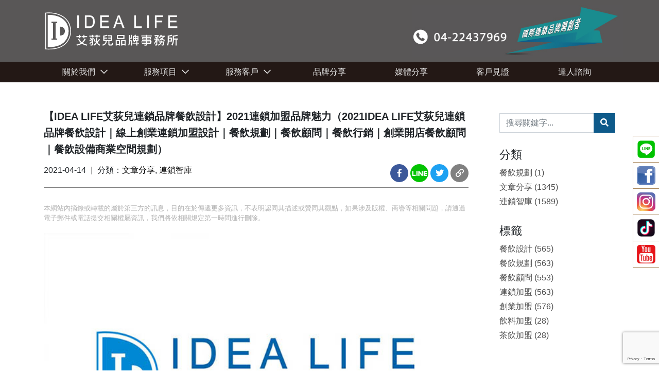

--- FILE ---
content_type: text/html; charset=UTF-8
request_url: https://www.idealifetw.com/%E3%80%90idea-life%E8%89%BE%E8%8D%BB%E5%85%92%E9%80%A3%E9%8E%96%E5%93%81%E7%89%8C%E9%A4%90%E9%A3%B2%E8%A8%AD%E8%A8%88%E3%80%912021%E9%80%A3%E9%8E%96%E5%8A%A0%E7%9B%9F%E5%93%81%E7%89%8C%E9%AD%85/
body_size: 11721
content:
<!DOCTYPE html>
<html lang="zh-TW">

<head>
  <meta charset="UTF-8">
  <meta http-equiv="X-UA-Compatible" content="IE=edge">
  <meta name="viewport" content="width=device-width, initial-scale=1, maximum-scale=1, user-scalable=0, shrink-to-fit=no">
  <title>【IDEA LIFE艾荻兒連鎖品牌餐飲設計】2021連鎖加盟品牌魅力（2021IDEA LIFE艾荻兒連鎖品牌餐飲設計｜線上創業連鎖加盟設計｜餐飲規劃｜餐飲顧問｜餐飲行銷｜創業開店餐飲顧問｜餐飲設備商業空間規劃） - IDEA LIFE品牌規劃設計</title>
  <link rel="stylesheet" href="https://www.idealifetw.com/wp-content/themes/idealife/asset/bootstrap-4.1.0/css/bootstrap.min.css">
  <link rel="stylesheet" href="https://www.idealifetw.com/wp-content/themes/idealife/asset/fontawesome-pro-5.9.0-web/css/all.min.css">
  <link rel="stylesheet" href="https://www.idealifetw.com/wp-content/themes/idealife/asset/slick/slick.css">
  <meta name='robots' content='index, follow, max-image-preview:large, max-snippet:-1, max-video-preview:-1' />

	<!-- This site is optimized with the Yoast SEO plugin v17.7.1 - https://yoast.com/wordpress/plugins/seo/ -->
	<link rel="canonical" href="https://www.idealifetw.com/【idea-life艾荻兒連鎖品牌餐飲設計】2021連鎖加盟品牌魅/" />
	<meta property="og:locale" content="zh_TW" />
	<meta property="og:type" content="article" />
	<meta property="og:title" content="【IDEA LIFE艾荻兒連鎖品牌餐飲設計】2021連鎖加盟品牌魅力（2021IDEA LIFE艾荻兒連鎖品牌餐飲設計｜線上創業連鎖加盟設計｜餐飲規劃｜餐飲顧問｜餐飲行銷｜創業開店餐飲顧問｜餐飲設備商業空間規劃） - IDEA LIFE品牌規劃設計" />
	<meta property="og:description" content="2021連鎖加盟業態整體而言，在商業服務業創新手法上，有具體做法：品牌差異法、體驗強度加強連鎖加盟品牌印象最佳的創新不是用想的，而是做出來的；台灣寶島價值，我相信這是最可貴。 【創業加盟找最專業實戰公司】 IDEA LIFE 連鎖品牌餐飲顧問 艾荻兒品牌規劃設計 【您要的不只是創業 我們給的是品牌】 全省服務專線: 04-22437969 餐飲設計 餐飲規劃 餐飲顧問 網址: http://www..." />
	<meta property="og:url" content="https://www.idealifetw.com/【idea-life艾荻兒連鎖品牌餐飲設計】2021連鎖加盟品牌魅/" />
	<meta property="og:site_name" content="IDEA LIFE品牌規劃設計" />
	<meta property="article:published_time" content="2021-04-14T11:14:49+00:00" />
	<meta property="og:image" content="https://www.idealifetw.com/wp-content/uploads/2021/03/IDEA-LOGO-封面_工作區域-1.jpg" />
	<meta property="og:image:width" content="641" />
	<meta property="og:image:height" content="429" />
	<meta name="twitter:card" content="summary_large_image" />
	<meta name="twitter:label1" content="Written by" />
	<meta name="twitter:data1" content="楊 涵" />
	<meta name="twitter:label2" content="Est. reading time" />
	<meta name="twitter:data2" content="1 分鐘" />
	<script type="application/ld+json" class="yoast-schema-graph">{"@context":"https://schema.org","@graph":[{"@type":"WebSite","@id":"https://www.idealifetw.com/#website","url":"https://www.idealifetw.com/","name":"IDEA LIFE\u54c1\u724c\u898f\u5283\u8a2d\u8a08","description":"\u827e\u837b\u5152\u54c1\u724c\u4e8b\u52d9\u6240","potentialAction":[{"@type":"SearchAction","target":{"@type":"EntryPoint","urlTemplate":"https://www.idealifetw.com/?s={search_term_string}"},"query-input":"required name=search_term_string"}],"inLanguage":"zh-TW"},{"@type":"ImageObject","@id":"https://www.idealifetw.com/%e3%80%90idea-life%e8%89%be%e8%8d%bb%e5%85%92%e9%80%a3%e9%8e%96%e5%93%81%e7%89%8c%e9%a4%90%e9%a3%b2%e8%a8%ad%e8%a8%88%e3%80%912021%e9%80%a3%e9%8e%96%e5%8a%a0%e7%9b%9f%e5%93%81%e7%89%8c%e9%ad%85/#primaryimage","inLanguage":"zh-TW","url":"https://www.idealifetw.com/wp-content/uploads/2021/03/IDEA-LOGO-\u5c01\u9762_\u5de5\u4f5c\u5340\u57df-1.jpg","contentUrl":"https://www.idealifetw.com/wp-content/uploads/2021/03/IDEA-LOGO-\u5c01\u9762_\u5de5\u4f5c\u5340\u57df-1.jpg","width":641,"height":429},{"@type":"WebPage","@id":"https://www.idealifetw.com/%e3%80%90idea-life%e8%89%be%e8%8d%bb%e5%85%92%e9%80%a3%e9%8e%96%e5%93%81%e7%89%8c%e9%a4%90%e9%a3%b2%e8%a8%ad%e8%a8%88%e3%80%912021%e9%80%a3%e9%8e%96%e5%8a%a0%e7%9b%9f%e5%93%81%e7%89%8c%e9%ad%85/#webpage","url":"https://www.idealifetw.com/%e3%80%90idea-life%e8%89%be%e8%8d%bb%e5%85%92%e9%80%a3%e9%8e%96%e5%93%81%e7%89%8c%e9%a4%90%e9%a3%b2%e8%a8%ad%e8%a8%88%e3%80%912021%e9%80%a3%e9%8e%96%e5%8a%a0%e7%9b%9f%e5%93%81%e7%89%8c%e9%ad%85/","name":"\u3010IDEA LIFE\u827e\u837b\u5152\u9023\u9396\u54c1\u724c\u9910\u98f2\u8a2d\u8a08\u30112021\u9023\u9396\u52a0\u76df\u54c1\u724c\u9b45\u529b\uff082021IDEA LIFE\u827e\u837b\u5152\u9023\u9396\u54c1\u724c\u9910\u98f2\u8a2d\u8a08\uff5c\u7dda\u4e0a\u5275\u696d\u9023\u9396\u52a0\u76df\u8a2d\u8a08\uff5c\u9910\u98f2\u898f\u5283\uff5c\u9910\u98f2\u9867\u554f\uff5c\u9910\u98f2\u884c\u92b7\uff5c\u5275\u696d\u958b\u5e97\u9910\u98f2\u9867\u554f\uff5c\u9910\u98f2\u8a2d\u5099\u5546\u696d\u7a7a\u9593\u898f\u5283\uff09 - IDEA LIFE\u54c1\u724c\u898f\u5283\u8a2d\u8a08","isPartOf":{"@id":"https://www.idealifetw.com/#website"},"primaryImageOfPage":{"@id":"https://www.idealifetw.com/%e3%80%90idea-life%e8%89%be%e8%8d%bb%e5%85%92%e9%80%a3%e9%8e%96%e5%93%81%e7%89%8c%e9%a4%90%e9%a3%b2%e8%a8%ad%e8%a8%88%e3%80%912021%e9%80%a3%e9%8e%96%e5%8a%a0%e7%9b%9f%e5%93%81%e7%89%8c%e9%ad%85/#primaryimage"},"datePublished":"2021-04-14T11:14:49+00:00","dateModified":"2021-04-14T11:14:49+00:00","author":{"@id":"https://www.idealifetw.com/#/schema/person/ed85d1364b9a8739e4349e2e074774c5"},"breadcrumb":{"@id":"https://www.idealifetw.com/%e3%80%90idea-life%e8%89%be%e8%8d%bb%e5%85%92%e9%80%a3%e9%8e%96%e5%93%81%e7%89%8c%e9%a4%90%e9%a3%b2%e8%a8%ad%e8%a8%88%e3%80%912021%e9%80%a3%e9%8e%96%e5%8a%a0%e7%9b%9f%e5%93%81%e7%89%8c%e9%ad%85/#breadcrumb"},"inLanguage":"zh-TW","potentialAction":[{"@type":"ReadAction","target":["https://www.idealifetw.com/%e3%80%90idea-life%e8%89%be%e8%8d%bb%e5%85%92%e9%80%a3%e9%8e%96%e5%93%81%e7%89%8c%e9%a4%90%e9%a3%b2%e8%a8%ad%e8%a8%88%e3%80%912021%e9%80%a3%e9%8e%96%e5%8a%a0%e7%9b%9f%e5%93%81%e7%89%8c%e9%ad%85/"]}]},{"@type":"BreadcrumbList","@id":"https://www.idealifetw.com/%e3%80%90idea-life%e8%89%be%e8%8d%bb%e5%85%92%e9%80%a3%e9%8e%96%e5%93%81%e7%89%8c%e9%a4%90%e9%a3%b2%e8%a8%ad%e8%a8%88%e3%80%912021%e9%80%a3%e9%8e%96%e5%8a%a0%e7%9b%9f%e5%93%81%e7%89%8c%e9%ad%85/#breadcrumb","itemListElement":[{"@type":"ListItem","position":1,"name":"\u9996\u9801","item":"https://www.idealifetw.com/"},{"@type":"ListItem","position":2,"name":"\u6700\u65b0\u6d88\u606f","item":"https://www.idealifetw.com/news/"},{"@type":"ListItem","position":3,"name":"\u3010IDEA LIFE\u827e\u837b\u5152\u9023\u9396\u54c1\u724c\u9910\u98f2\u8a2d\u8a08\u30112021\u9023\u9396\u52a0\u76df\u54c1\u724c\u9b45\u529b\uff082021IDEA LIFE\u827e\u837b\u5152\u9023\u9396\u54c1\u724c\u9910\u98f2\u8a2d\u8a08\uff5c\u7dda\u4e0a\u5275\u696d\u9023\u9396\u52a0\u76df\u8a2d\u8a08\uff5c\u9910\u98f2\u898f\u5283\uff5c\u9910\u98f2\u9867\u554f\uff5c\u9910\u98f2\u884c\u92b7\uff5c\u5275\u696d\u958b\u5e97\u9910\u98f2\u9867\u554f\uff5c\u9910\u98f2\u8a2d\u5099\u5546\u696d\u7a7a\u9593\u898f\u5283\uff09"}]},{"@type":"Person","@id":"https://www.idealifetw.com/#/schema/person/ed85d1364b9a8739e4349e2e074774c5","name":"\u694a \u6db5","image":{"@type":"ImageObject","@id":"https://www.idealifetw.com/#personlogo","inLanguage":"zh-TW","url":"https://secure.gravatar.com/avatar/197bbad124ff67d2eee0b9861bf5afae?s=96&d=mm&r=g","contentUrl":"https://secure.gravatar.com/avatar/197bbad124ff67d2eee0b9861bf5afae?s=96&d=mm&r=g","caption":"\u694a \u6db5"},"url":"https://www.idealifetw.com/author/yoko/"}]}</script>
	<!-- / Yoast SEO plugin. -->


<link rel='dns-prefetch' href='//www.google.com' />
<link rel='dns-prefetch' href='//s.w.org' />
<link rel="alternate" type="application/rss+xml" title="訂閱《IDEA LIFE品牌規劃設計 》&raquo;〈【IDEA LIFE艾荻兒連鎖品牌餐飲設計】2021連鎖加盟品牌魅力（2021IDEA LIFE艾荻兒連鎖品牌餐飲設計｜線上創業連鎖加盟設計｜餐飲規劃｜餐飲顧問｜餐飲行銷｜創業開店餐飲顧問｜餐飲設備商業空間規劃）〉留言的資訊提供" href="https://www.idealifetw.com/%e3%80%90idea-life%e8%89%be%e8%8d%bb%e5%85%92%e9%80%a3%e9%8e%96%e5%93%81%e7%89%8c%e9%a4%90%e9%a3%b2%e8%a8%ad%e8%a8%88%e3%80%912021%e9%80%a3%e9%8e%96%e5%8a%a0%e7%9b%9f%e5%93%81%e7%89%8c%e9%ad%85/feed/" />
		<script type="text/javascript">
			window._wpemojiSettings = {"baseUrl":"https:\/\/s.w.org\/images\/core\/emoji\/13.1.0\/72x72\/","ext":".png","svgUrl":"https:\/\/s.w.org\/images\/core\/emoji\/13.1.0\/svg\/","svgExt":".svg","source":{"concatemoji":"https:\/\/www.idealifetw.com\/wp-includes\/js\/wp-emoji-release.min.js?ver=5.8.12"}};
			!function(e,a,t){var n,r,o,i=a.createElement("canvas"),p=i.getContext&&i.getContext("2d");function s(e,t){var a=String.fromCharCode;p.clearRect(0,0,i.width,i.height),p.fillText(a.apply(this,e),0,0);e=i.toDataURL();return p.clearRect(0,0,i.width,i.height),p.fillText(a.apply(this,t),0,0),e===i.toDataURL()}function c(e){var t=a.createElement("script");t.src=e,t.defer=t.type="text/javascript",a.getElementsByTagName("head")[0].appendChild(t)}for(o=Array("flag","emoji"),t.supports={everything:!0,everythingExceptFlag:!0},r=0;r<o.length;r++)t.supports[o[r]]=function(e){if(!p||!p.fillText)return!1;switch(p.textBaseline="top",p.font="600 32px Arial",e){case"flag":return s([127987,65039,8205,9895,65039],[127987,65039,8203,9895,65039])?!1:!s([55356,56826,55356,56819],[55356,56826,8203,55356,56819])&&!s([55356,57332,56128,56423,56128,56418,56128,56421,56128,56430,56128,56423,56128,56447],[55356,57332,8203,56128,56423,8203,56128,56418,8203,56128,56421,8203,56128,56430,8203,56128,56423,8203,56128,56447]);case"emoji":return!s([10084,65039,8205,55357,56613],[10084,65039,8203,55357,56613])}return!1}(o[r]),t.supports.everything=t.supports.everything&&t.supports[o[r]],"flag"!==o[r]&&(t.supports.everythingExceptFlag=t.supports.everythingExceptFlag&&t.supports[o[r]]);t.supports.everythingExceptFlag=t.supports.everythingExceptFlag&&!t.supports.flag,t.DOMReady=!1,t.readyCallback=function(){t.DOMReady=!0},t.supports.everything||(n=function(){t.readyCallback()},a.addEventListener?(a.addEventListener("DOMContentLoaded",n,!1),e.addEventListener("load",n,!1)):(e.attachEvent("onload",n),a.attachEvent("onreadystatechange",function(){"complete"===a.readyState&&t.readyCallback()})),(n=t.source||{}).concatemoji?c(n.concatemoji):n.wpemoji&&n.twemoji&&(c(n.twemoji),c(n.wpemoji)))}(window,document,window._wpemojiSettings);
		</script>
		<style type="text/css">
img.wp-smiley,
img.emoji {
	display: inline !important;
	border: none !important;
	box-shadow: none !important;
	height: 1em !important;
	width: 1em !important;
	margin: 0 .07em !important;
	vertical-align: -0.1em !important;
	background: none !important;
	padding: 0 !important;
}
</style>
	<link rel='stylesheet' id='wp-block-library-css'  href='https://www.idealifetw.com/wp-includes/css/dist/block-library/style.min.css?ver=5.8.12' type='text/css' media='all' />
<link rel='stylesheet' id='contact-form-7-css'  href='https://www.idealifetw.com/wp-content/plugins/contact-form-7/includes/css/styles.css?ver=5.5.3' type='text/css' media='all' />
<link rel="https://api.w.org/" href="https://www.idealifetw.com/wp-json/" /><link rel="alternate" type="application/json" href="https://www.idealifetw.com/wp-json/wp/v2/posts/11555" /><link rel="EditURI" type="application/rsd+xml" title="RSD" href="https://www.idealifetw.com/xmlrpc.php?rsd" />
<link rel="wlwmanifest" type="application/wlwmanifest+xml" href="https://www.idealifetw.com/wp-includes/wlwmanifest.xml" /> 
<meta name="generator" content="WordPress 5.8.12" />
<link rel='shortlink' href='https://www.idealifetw.com/?p=11555' />
<link rel="alternate" type="application/json+oembed" href="https://www.idealifetw.com/wp-json/oembed/1.0/embed?url=https%3A%2F%2Fwww.idealifetw.com%2F%25e3%2580%2590idea-life%25e8%2589%25be%25e8%258d%25bb%25e5%2585%2592%25e9%2580%25a3%25e9%258e%2596%25e5%2593%2581%25e7%2589%258c%25e9%25a4%2590%25e9%25a3%25b2%25e8%25a8%25ad%25e8%25a8%2588%25e3%2580%25912021%25e9%2580%25a3%25e9%258e%2596%25e5%258a%25a0%25e7%259b%259f%25e5%2593%2581%25e7%2589%258c%25e9%25ad%2585%2F" />
<link rel="alternate" type="text/xml+oembed" href="https://www.idealifetw.com/wp-json/oembed/1.0/embed?url=https%3A%2F%2Fwww.idealifetw.com%2F%25e3%2580%2590idea-life%25e8%2589%25be%25e8%258d%25bb%25e5%2585%2592%25e9%2580%25a3%25e9%258e%2596%25e5%2593%2581%25e7%2589%258c%25e9%25a4%2590%25e9%25a3%25b2%25e8%25a8%25ad%25e8%25a8%2588%25e3%2580%25912021%25e9%2580%25a3%25e9%258e%2596%25e5%258a%25a0%25e7%259b%259f%25e5%2593%2581%25e7%2589%258c%25e9%25ad%2585%2F&#038;format=xml" />
<style type="text/css">.broken_link, a.broken_link {
	text-decoration: line-through;
}</style><link rel="icon" href="https://www.idealifetw.com/wp-content/uploads/2020/06/cropped-IDEA-LIFE網站識別-150x150.png" sizes="32x32" />
<link rel="icon" href="https://www.idealifetw.com/wp-content/uploads/2020/06/cropped-IDEA-LIFE網站識別-300x300.png" sizes="192x192" />
<link rel="apple-touch-icon" href="https://www.idealifetw.com/wp-content/uploads/2020/06/cropped-IDEA-LIFE網站識別-300x300.png" />
<meta name="msapplication-TileImage" content="https://www.idealifetw.com/wp-content/uploads/2020/06/cropped-IDEA-LIFE網站識別-300x300.png" />
  <link rel="stylesheet" href="https://www.idealifetw.com/wp-content/themes/idealife/style.css?v=2022012602" type="text/css" media="screen" />
  <script src="https://www.idealifetw.com/wp-content/themes/idealife/asset/jquery-3.3.1.min.js"></script>
  <!-- Facebook Pixel Code -->
  <script>
    !function(f,b,e,v,n,t,s)
    {if(f.fbq)return;n=f.fbq=function(){n.callMethod?
    n.callMethod.apply(n,arguments):n.queue.push(arguments)};
    if(!f._fbq)f._fbq=n;n.push=n;n.loaded=!0;n.version='2.0';
    n.queue=[];t=b.createElement(e);t.async=!0;
    t.src=v;s=b.getElementsByTagName(e)[0];
    s.parentNode.insertBefore(t,s)}(window, document,'script',
    'https://connect.facebook.net/en_US/fbevents.js');
    fbq('init', '2424887984468360');
    fbq('track', 'PageView');
  </script>
  <noscript><img height="1" width="1" style="display:none"
    src="https://www.facebook.com/tr?id=2424887984468360&ev=PageView&noscript=1"
  /></noscript>
  <!-- End Facebook Pixel Code -->
  <!-- Global site tag (gtag.js) - Google Analytics -->
  <script async src="https://www.googletagmanager.com/gtag/js?id=UA-125662142-1"></script>
  <script>
    window.dataLayer = window.dataLayer || [];
    function gtag(){dataLayer.push(arguments);}
    gtag('js', new Date());

    gtag('config', 'UA-125662142-1');
  </script>
</head>

<body>

  <div id="google_translate_element" style="position: absolute;right: 0;z-index: 999999;"></div>
  <script type="text/javascript">
  function googleTranslateElementInit() {
    new google.translate.TranslateElement({
      pageLanguage: 'zh-TW',
      includedLanguages: 'en,zh-TW,zh-CN,ja,ko',
      layout: google.translate.TranslateElement.InlineLayout.SIMPLE
    }, 'google_translate_element');
  }
  </script>
  <script type="text/javascript" src="//translate.google.com/translate_a/element.js?cb=googleTranslateElementInit"></script>

  <div class="top">
    <div class="container clearfix">
      <div class="logo">
        <a href="https://www.idealifetw.com">
          <img src="https://www.idealifetw.com/wp-content/themes/idealife/img/logo.svg" alt="IDEA LIFE品牌規劃設計">
        </a>
      </div>
      <img src="https://www.idealifetw.com/wp-content/themes/idealife/img/top1.jpg" class="top-center-img">
    </div>
  </div>
  <nav class="navbar navbar-expand-lg">
    <div class="container">
      <a class="navbar-brand" href="https://www.idealifetw.com">
        <img src="https://www.idealifetw.com/wp-content/themes/idealife/img/logo.svg" alt="IDEA LIFE品牌規劃設計">
      </a>
      <button class="navbar-toggler collapsed" type="button" data-toggle="collapse" data-target="#menu" onclick="removeMenuOpen()">
        <span class="icon-bar bar1"></span>
        <span class="icon-bar bar2"></span>
        <span class="icon-bar bar3"></span>
      </button>
      <div class="collapse navbar-collapse" id="menu">
        <ul id="menu-main" class="navbar-nav"><li id="menu-item-262" class="menu-item menu-item-type-post_type menu-item-object-page menu-item-has-children menu-item-262"><a href="https://www.idealifetw.com/about/">關於我們</a>
<ul class="sub-menu">
	<li id="menu-item-263" class="menu-item menu-item-type-post_type menu-item-object-page menu-item-263"><a href="https://www.idealifetw.com/about/">公司介紹</a></li>
	<li id="menu-item-833" class="menu-item menu-item-type-custom menu-item-object-custom menu-item-home menu-item-833"><a href="https://www.idealifetw.com/">合夥加盟</a></li>
</ul>
</li>
<li id="menu-item-267" class="menu-item menu-item-type-post_type menu-item-object-page menu-item-has-children menu-item-267"><a href="https://www.idealifetw.com/brand-design/">服務項目</a>
<ul class="sub-menu">
	<li id="menu-item-256" class="menu-item menu-item-type-post_type menu-item-object-page menu-item-256"><a href="https://www.idealifetw.com/brand-design/">品牌識別設計</a></li>
	<li id="menu-item-257" class="menu-item menu-item-type-post_type menu-item-object-page menu-item-257"><a href="https://www.idealifetw.com/%e5%95%86%e6%a5%ad%e7%a9%ba%e9%96%93%e8%a8%ad%e8%a8%88/">商業空間設計</a></li>
	<li id="menu-item-260" class="menu-item menu-item-type-post_type menu-item-object-page menu-item-260"><a href="https://www.idealifetw.com/consultant/">連鎖顧問輔導</a></li>
	<li id="menu-item-265" class="menu-item menu-item-type-custom menu-item-object-custom menu-item-265"><a href="https://www.woaisha.com/">創業課程學院</a></li>
	<li id="menu-item-259" class="menu-item menu-item-type-post_type menu-item-object-page menu-item-259"><a href="https://www.idealifetw.com/web-design/">網頁媒體設計</a></li>
	<li id="menu-item-11713" class="menu-item menu-item-type-custom menu-item-object-custom menu-item-11713"><a href="https://www.ailanmeng.com/">國際海外代理</a></li>
	<li id="menu-item-255" class="menu-item menu-item-type-post_type menu-item-object-page menu-item-255"><a href="https://www.idealifetw.com/materisls/">原料供應教學</a></li>
</ul>
</li>
<li id="menu-item-273" class="menu-item menu-item-type-taxonomy menu-item-object-cat_case menu-item-has-children menu-item-273"><a href="https://www.idealifetw.com/cat_case/%e5%93%81%e7%89%8c%e8%a8%ad%e8%a8%88/">服務客戶</a>
<ul class="sub-menu">
	<li id="menu-item-268" class="menu-item menu-item-type-taxonomy menu-item-object-cat_case menu-item-268"><a href="https://www.idealifetw.com/cat_case/%e5%93%81%e7%89%8c%e8%a8%ad%e8%a8%88/">品牌設計</a></li>
	<li id="menu-item-269" class="menu-item menu-item-type-taxonomy menu-item-object-cat_case menu-item-269"><a href="https://www.idealifetw.com/cat_case/%e7%a9%ba%e9%96%93%e8%a8%ad%e8%a8%88/">空間設計</a></li>
	<li id="menu-item-271" class="menu-item menu-item-type-taxonomy menu-item-object-cat_case menu-item-271"><a href="https://www.idealifetw.com/cat_case/%e7%b6%b2%e9%a0%81%e8%a8%ad%e8%a8%88/">網頁設計</a></li>
</ul>
</li>
<li id="menu-item-254" class="menu-item menu-item-type-post_type menu-item-object-page current_page_parent menu-item-254"><a href="https://www.idealifetw.com/news/">品牌分享</a></li>
<li id="menu-item-274" class="menu-item menu-item-type-post_type_archive menu-item-object-media menu-item-274"><a href="https://www.idealifetw.com/media/">媒體分享</a></li>
<li id="menu-item-275" class="menu-item menu-item-type-post_type_archive menu-item-object-testimonoal menu-item-275"><a href="https://www.idealifetw.com/testimonoal/">客戶見證</a></li>
<li id="menu-item-261" class="menu-item menu-item-type-post_type menu-item-object-page menu-item-261"><a href="https://www.idealifetw.com/contact/">達人諮詢</a></li>
</ul>        <!-- <ul class="navbar-nav">
          <li class="nav-item">
            <a class="nav-link" href="#">關於我們<i class="far fa-chevron-down"></i></a>
            <ul class="sub-menu">
              <li>
                <a href="#">公司介紹</a>
              </li>
              <li>
                <a href="http://www.shihsun.com/">顧問諮詢</a>
              </li>
              <li>
                <a href="https://www.woaisha.com/">連鎖課程</a>
              </li>
              <li>
                <a href="https://www.ailanmeng.com/">展店招商</a>
              </li>
              <li>
                <a href="#">廠商推薦</a>
              </li>
            </ul>
          </li>
          <li class="nav-item">
            <a class="nav-link" href="#">服務項目<i class="far fa-chevron-down"></i></a>
            <ul class="sub-menu">
              <li>
                <a href="#">公司概況</a>
              </li>
              <li>
                <a href="#">經營理念</a>
              </li>
              <li>
                <a href="#">服務據點</a>
              </li>
              <li>
                <a href="#">人才招募</a>
              </li>
            </ul>
          </li>
          <li class="nav-item">
            <a class="nav-link" href="#">服務客戶<i class="far fa-chevron-down"></i></a>
            <ul class="sub-menu">
              <li>
                <a href="#">公司概況</a>
              </li>
              <li>
                <a href="#">經營理念</a>
              </li>
              <li>
                <a href="#">服務據點</a>
              </li>
              <li>
                <a href="#">人才招募</a>
              </li>
            </ul>
          </li>
          <li class="nav-item">
            <a class="nav-link" href="#">最新消息<i class="far fa-chevron-down"></i></a>
            <ul class="sub-menu">
              <li>
                <a href="#">公司概況</a>
              </li>
              <li>
                <a href="#">經營理念</a>
              </li>
              <li>
                <a href="#">服務據點</a>
              </li>
              <li>
                <a href="#">人才招募</a>
              </li>
            </ul>
          </li>
          <li class="nav-item">
            <a class="nav-link" href="#">媒體報導</a>
          </li>
          <li class="nav-item">
            <a class="nav-link" href="#">客戶見證</a>
          </li>
          <li class="nav-item">
            <a class="nav-link" href="#">達人諮詢</a>
          </li>
        </ul> -->
      </div>
    </div>
  </nav>

<div class="page new-single">
  <div class="container">
    <div class="row">
      <div class="col-lg-9">
        <div class="title">
          <h3>【IDEA LIFE艾荻兒連鎖品牌餐飲設計】2021連鎖加盟品牌魅力（2021IDEA LIFE艾荻兒連鎖品牌餐飲設計｜線上創業連鎖加盟設計｜餐飲規劃｜餐飲顧問｜餐飲行銷｜創業開店餐飲顧問｜餐飲設備商業空間規劃）</h3>
          <div class="meta clearfix">
            <span class="date">2021-04-14</span>
            <span class="sep">|</span>
            分類：<a href="https://www.idealifetw.com/category/%e6%96%87%e7%ab%a0%e5%88%86%e4%ba%ab/" rel="category tag">文章分享</a>, <a href="https://www.idealifetw.com/category/%e9%80%a3%e9%8e%96%e6%99%ba%e5%ba%ab/" rel="category tag">連鎖智庫</a>            <div class="share">
              <a href="javascript:void(0);" onclick="window.open('http://www.facebook.com/sharer/sharer.php?u=https://www.idealifetw.com/%e3%80%90idea-life%e8%89%be%e8%8d%bb%e5%85%92%e9%80%a3%e9%8e%96%e5%93%81%e7%89%8c%e9%a4%90%e9%a3%b2%e8%a8%ad%e8%a8%88%e3%80%912021%e9%80%a3%e9%8e%96%e5%8a%a0%e7%9b%9f%e5%93%81%e7%89%8c%e9%ad%85/');" class="fb"><i class="fab fa-facebook-f"></i></a>
              <a href="javascript:void(0);" onclick="window.open('http://line.naver.jp/R/msg/text/?https://www.idealifetw.com/%e3%80%90idea-life%e8%89%be%e8%8d%bb%e5%85%92%e9%80%a3%e9%8e%96%e5%93%81%e7%89%8c%e9%a4%90%e9%a3%b2%e8%a8%ad%e8%a8%88%e3%80%912021%e9%80%a3%e9%8e%96%e5%8a%a0%e7%9b%9f%e5%93%81%e7%89%8c%e9%ad%85/');" class="line"><img src="https://www.idealifetw.com/wp-content/themes/idealife/img/line2.svg"></a>
              <a href="javascript:void(0);" onclick="window.open('http://www.twitter.com/share?url=https://www.idealifetw.com/%e3%80%90idea-life%e8%89%be%e8%8d%bb%e5%85%92%e9%80%a3%e9%8e%96%e5%93%81%e7%89%8c%e9%a4%90%e9%a3%b2%e8%a8%ad%e8%a8%88%e3%80%912021%e9%80%a3%e9%8e%96%e5%8a%a0%e7%9b%9f%e5%93%81%e7%89%8c%e9%ad%85/');" class="twitter"><i class="fab fa-twitter"></i></a>
              <a href="javascript:void(0);" onclick="copyLink('https://www.idealifetw.com/%e3%80%90idea-life%e8%89%be%e8%8d%bb%e5%85%92%e9%80%a3%e9%8e%96%e5%93%81%e7%89%8c%e9%a4%90%e9%a3%b2%e8%a8%ad%e8%a8%88%e3%80%912021%e9%80%a3%e9%8e%96%e5%8a%a0%e7%9b%9f%e5%93%81%e7%89%8c%e9%ad%85/');"><i class="far fa-link"></i></a>
            </div>
          </div>
        </div>
        <div style="font-size: 13px; color: hsl(0, 0%, 70%); margin-bottom: 20px;">
          本網站內摘錄或轉載的屬於第三方的訊息，目的在於傳遞更多資訊，不表明認同其描述或贊同其觀點，如果涉及版權、商譽等相關問題，請通過電子郵件或電話提交相關權屬資訊，我們將依相關規定第一時間進行刪除。
        </div>
        <img src="https://www.idealifetw.com/wp-content/uploads/2021/03/IDEA-LOGO-封面_工作區域-1.jpg" class="article-img">
        <div class="content">
          <h3>2021連鎖加盟業態整體而言，在商業服務業創新手法上，有具體做法：品牌差異法、體驗強度加強連鎖加盟品牌印象最佳的創新不是用想的，而是做出來的；台灣寶島價值，我相信這是最可貴。</h3>
<div dir="auto" style="text-align: center;">【創業加盟找最專業實戰公司】</div>
<div dir="auto" style="text-align: center;">IDEA LIFE 連鎖品牌餐飲顧問 艾荻兒品牌規劃設計</div>
<div dir="auto" style="text-align: center;">【您要的不只是創業 我們給的是品牌】 全省服務專線: 04-22437969</div>
<div dir="auto" style="text-align: center;">餐飲設計 餐飲規劃 餐飲顧問 網址: <a class="oajrlxb2 g5ia77u1 qu0x051f esr5mh6w e9989ue4 r7d6kgcz rq0escxv nhd2j8a9 nc684nl6 p7hjln8o kvgmc6g5 cxmmr5t8 oygrvhab hcukyx3x jb3vyjys rz4wbd8a qt6c0cv9 a8nywdso i1ao9s8h esuyzwwr f1sip0of lzcic4wl py34i1dx gpro0wi8" tabindex="0" role="link" href="http://www.idealifetw.com/?fbclid=IwAR0ZhwKRZ8uF71eCoRnOwTxVuzdoJwnya2mgTbkSRadHxD_7HxOGDDxyC-o" target="_blank" rel="nofollow noopener">http://www.idealifetw.com</a></div>
<div dir="auto" style="text-align: center;">餐飲設計 餐飲規劃 餐飲顧問 部落格: <a class="oajrlxb2 g5ia77u1 qu0x051f esr5mh6w e9989ue4 r7d6kgcz rq0escxv nhd2j8a9 nc684nl6 p7hjln8o kvgmc6g5 cxmmr5t8 oygrvhab hcukyx3x jb3vyjys rz4wbd8a qt6c0cv9 a8nywdso i1ao9s8h esuyzwwr f1sip0of lzcic4wl py34i1dx gpro0wi8" tabindex="0" role="link" href="http://idealifetw.pixnet.net/blog?fbclid=IwAR3rmdjfuh3lgjS6pt7M-5QpU-NFfoz5ailfwnvFWWSB_2RU86jeL58e0Zc" target="_blank" rel="nofollow noopener">http://idealifetw.pixnet.net/blog</a></div>
<div dir="auto" style="text-align: center;">餐飲設計 餐飲規劃 餐飲顧問 粉絲團: <a class="oajrlxb2 g5ia77u1 qu0x051f esr5mh6w e9989ue4 r7d6kgcz rq0escxv nhd2j8a9 nc684nl6 p7hjln8o kvgmc6g5 cxmmr5t8 oygrvhab hcukyx3x jb3vyjys rz4wbd8a qt6c0cv9 a8nywdso i1ao9s8h esuyzwwr f1sip0of lzcic4wl py34i1dx gpro0wi8" tabindex="0" role="link" href="https://l.facebook.com/l.php?u=https%3A%2F%2Freurl.cc%2FA177gE%3Ffbclid%3DIwAR3YXr8AnBaAZpcrglP1NlJN_nlItuYAPrmsRU3vvgS7jHck7ci6Uvh_Om8&amp;h=AT0INO1uxYVywaoZuzs2Rr6XrqD2c-Q_g5DMovclT-_w0DQOIHfe2CJGrlj2L1v8Oy9H4CxmmM3J1XEJ-I2khOOratZRLKzDYhw93lZWzyOqm2UpQVDABgac2dvciP_55z6N&amp;__tn__=-UK-R&amp;c[0]=AT3_Y_McVVyNTCTPYOEHDNJgmGS97IMuLHP5VXAF2mM_IhYB9W4TyxaD4_3OAvXZjGoZrN86FBfXb5-IbbWvLMJDQJX1bh5k_VV-t9OqbnJyFFPEXTXLpWLsKeQP4Yw_XtXPGwdAoKh1kdDcY-Orjuz7uPWFNvxw4YZYPXVXy7pXYpiFmupFNhr7QPysXpuquXON7dE" target="_blank" rel="nofollow noopener">https://reurl.cc/A177gE</a></div>
<div dir="auto" style="text-align: center;">餐飲顧問 餐飲規劃 餐飲設計:<a class="oajrlxb2 g5ia77u1 qu0x051f esr5mh6w e9989ue4 r7d6kgcz rq0escxv nhd2j8a9 nc684nl6 p7hjln8o kvgmc6g5 cxmmr5t8 oygrvhab hcukyx3x jb3vyjys rz4wbd8a qt6c0cv9 a8nywdso i1ao9s8h esuyzwwr f1sip0of lzcic4wl py34i1dx gpro0wi8" tabindex="0" role="link" href="https://l.facebook.com/l.php?u=http%3A%2F%2Fwww.shihsun.com%2F%3Ffbclid%3DIwAR31pQxk5cFlElC8SSNI7n5YCxohtT5ZuVUm357adpvzhscpGwMx3t1fwN0&amp;h=AT2AB8HAo0aLggWsGuYIjMHeUOEWbCugt_cS0OySjY5xRT1F4t71lTEvQH6ejJCOK_v6xe3Ca2u0yX0BGvf0mIEyT6nMyefmbxzjr6M1xItmyN1IYv_VebEVdixT0y1kOz7_&amp;__tn__=-UK-R&amp;c[0]=AT3_Y_McVVyNTCTPYOEHDNJgmGS97IMuLHP5VXAF2mM_IhYB9W4TyxaD4_3OAvXZjGoZrN86FBfXb5-IbbWvLMJDQJX1bh5k_VV-t9OqbnJyFFPEXTXLpWLsKeQP4Yw_XtXPGwdAoKh1kdDcY-Orjuz7uPWFNvxw4YZYPXVXy7pXYpiFmupFNhr7QPysXpuquXON7dE" target="_blank" rel="nofollow noopener">http://www.shihsun.com</a></div>
<div dir="auto" style="text-align: center;">創業加盟 連鎖加盟 網址: <a class="oajrlxb2 g5ia77u1 qu0x051f esr5mh6w e9989ue4 r7d6kgcz rq0escxv nhd2j8a9 nc684nl6 p7hjln8o kvgmc6g5 cxmmr5t8 oygrvhab hcukyx3x jb3vyjys rz4wbd8a qt6c0cv9 a8nywdso i1ao9s8h esuyzwwr f1sip0of lzcic4wl py34i1dx gpro0wi8" tabindex="0" role="link" href="http://www.ailanmeng.com/?fbclid=IwAR1YrkLCxGgkGC70oIWQbJgbWrN71O5cN1_2sGDB2u1uZxKFojaj09hJ_Ko" target="_blank" rel="nofollow noopener">http://www.ailanmeng.com</a></div>
<div dir="auto" style="text-align: center;">2021我艾學創業連鎖課程學院｜線上創業連鎖加盟課程 <a class="oajrlxb2 g5ia77u1 qu0x051f esr5mh6w e9989ue4 r7d6kgcz rq0escxv nhd2j8a9 nc684nl6 p7hjln8o kvgmc6g5 cxmmr5t8 oygrvhab hcukyx3x jb3vyjys rz4wbd8a qt6c0cv9 a8nywdso i1ao9s8h esuyzwwr f1sip0of lzcic4wl py34i1dx gpro0wi8" tabindex="0" role="link" href="https://l.facebook.com/l.php?u=https%3A%2F%2Fwww.woaisha.com%2F%3Ffbclid%3DIwAR1ERZnjOLkTc7ZP2Jey4PNa8TpdM5aDcOD0pVCEJEc9JgMhBuWuApnEOW4&amp;h=AT0d0ittoZmnrp2owEeC3Xaa4Kkl26XZQxfjonw72X6zDaBpst27wEsPLnjU6kuiSypkxLQGaf9_qQdmLsJBpfNKRIFGgxylJAFHF0t8nrFO0T38e2VzEDZUWZiIhsYFvwUT&amp;__tn__=-UK-R&amp;c[0]=AT3_Y_McVVyNTCTPYOEHDNJgmGS97IMuLHP5VXAF2mM_IhYB9W4TyxaD4_3OAvXZjGoZrN86FBfXb5-IbbWvLMJDQJX1bh5k_VV-t9OqbnJyFFPEXTXLpWLsKeQP4Yw_XtXPGwdAoKh1kdDcY-Orjuz7uPWFNvxw4YZYPXVXy7pXYpiFmupFNhr7QPysXpuquXON7dE" target="_blank" rel="nofollow noopener">https://www.woaisha.com/</a></div>
<div dir="auto"><span style="color: #ffffff;">標籤:2021IDEA LIFE艾荻兒連鎖品牌餐飲設計.餐飲設計.餐飲規劃.餐飲顧問.創業加盟.連鎖加盟.品牌設計.品牌規劃.品牌顧問.店鋪設計.空間設計.連鎖品牌設計.連鎖品牌規劃.連鎖品牌顧問.開店創業 餐飲規劃設計.連鎖加盟.餐飲顧問.品牌顧問.餐飲設計.餐飲規劃.品牌設計.商業空間設計新零售.青年創業圓夢網.創業圓夢網.青創會.創業.連鎖加盟.Yes頂尖創業網.1111創業加盟網.餐飲顧問.開店大師.店面營運.餐飲設備.餐車設計.餐飲教學.餐飲創意概念空間設計.火鍋.創業.美食.加盟連鎖.餐飲顧問.餐飲行銷.創業.加盟整店.規劃廚藝輔導.飲料.咖啡.創業.複合式.工廠登記餐飲顧問.炸雞創業總部.連鎖加盟.合作經營.2021創業加盟展2021.美食小吃創業加盟.網路創業.店面頂讓.廣告刊登.連鎖加盟課程.加盟連鎖課程.創業加盟課程.加盟創業課程.2021咖啡連鎖加盟.2021飲料連鎖加盟.2021雞排連鎖加盟.2021炸雞連鎖加盟.2021加盟連鎖.2021滷味連鎖加盟.2021滷味加盟連鎖.2021滷味創業加盟.2021滷味加盟創業.2021早餐連鎖加盟.2021早餐加盟連鎖.2021創業加盟.2021加盟創業青年創業圓夢網.7-11加盟.全家加盟.85度C加盟.路易莎加盟.美聯社加盟. logo設計.品牌設計.品牌logo.品牌形象.品牌策略.品牌顧問.品牌規劃.品牌設計公司.品牌命名.品牌包裝.台中品牌設計公司.品牌視覺.室內設計.室內裝潢.空間設計.室內設計公司.店面設計.店面裝潢.室內 設計推薦.空間規劃.空間規劃設計.開店規劃.開店設計.店面規劃設計.店面空間規劃.裝潢設計.店面裝潢設計.室內裝潢設計.店面裝潢費用.裝潢設計公司.台中裝潢設計.台中裝潢公司.裝潢設計推薦.開店裝潢費用.空間裝潢.油炸設備.炸雞創業.雞排.香雞排.加盟.連鎖.開店.整店規劃.各式物料生產供應.開店.小本創業.創業輔導.創業規劃.創業開店.如何創業.店舖設計.創業加盟店.青年創業.開店創業.小額創業.店面設計.加盟連鎖.自行創業.創業商機.小額創業加盟.行動餐車.連鎖加盟.創業資訊.店面規劃.開店企畫書.想創業.路邊攤創業.小吃創業.生財器具.餐車加盟.飲料創業.改裝餐車.創業成功.創業諮詢.餐車設計.小吃加盟.我想創業.創業計劃.小吃加盟創業.餐飲創業.餐車改裝.行動餐車改裝.創業小吃.餐廳創業.飲料生財器具.創業管理.行動餐車改裝.行動餐車設計.活動餐車.小吃創業加盟.動線規劃.餐車創業.加盟餐車.連鎖創業.創業餐車.創業方向.店面設計作品.開店輔導.小額加盟.流動餐車.創業餐飲.餐飲規劃.開店創業輔導.創業餐廳.小吃創業訓練課程.商業空間設計.餐飲創意概念空間設計.庭園景觀餐廳設計.民宿餐廳設計.飲料/咖啡/餐廳店鋪裝璜設計.溫泉景觀規劃設計.中央廚房設備規劃設計.造型吧台設計.造型車台設計.行動餐車設計.2d/3d設計/教學設計居家設計.OA(辦公)設計.系統櫥窗櫃設計.室內設計.建築外觀設計.展場設計.動畫分鏡設計.炸雞粉卡啦粉醬料原料物料香料.餐飲規劃廚務教學.企業品牌建立.商業空間規劃.連鎖加盟系統建構.網站媒體行銷.創業加盟.台灣馳名品牌商標.中國馳名品牌商標.整店規劃.台中室內設計.室內裝潢.各式物料生產供應.創業輔導.店鋪設計.店面設計.加盟連鎖.行動餐車品牌經營管理.餐飲規劃.餐飲創意概念空間.餐飲.行家.創業輔導.飲料加盟.雞排加盟.早餐加盟.便當加盟.開店企畫書.連鎖咖啡.開店企畫書.路邊攤創業.小吃創業.生財器具.餐車加盟.餐車設計.餐車.餐廳創業生財器具.行動餐車設計.活動餐車.小吃創業加盟.動線規劃.餐車創業.加盟餐車.連鎖創業.訓練課程.飲料連鎖.便當連鎖.超商連鎖.美容連鎖.醫美連鎖.補教連鎖.咖啡連鎖.早餐連鎖.幼教連鎖.甜品連鎖.雞排連鎖.教育訓練.開店企劃書.加盟創業.餐飲.餐廳創業課程.餐飲行銷課程.開餐廳課程.台北餐飲課程.台中餐飲課程.高雄餐飲課程.餐飲教育訓練.餐廳教育訓練.餐廳活動課程.開店評估課程.餐廳開店課程.創業輔導教學.地點挑選.Franchise.Regular Chain.Franchise Chain.Authorized Chain.Voluntary Chain.franchisee.chain restaurants.International agent</span></div>
        </div>
        <div class="bottom-meta">
          <i class="far fa-tags"></i> 標籤：        </div>
      </div>
      <div class="col-lg-3">
        <div class="sidebar">
          <form action="https://www.idealifetw.com" method="get">
            <div class="input-group">
              <input type="text" class="form-control" placeholder="搜尋關鍵字..." name="s">
              <div class="input-group-append">
                <button class="btn btn-default" type="submit">
                  <i class="fas fa-search"></i>
                </button>
              </div>
            </div>
          </form>
          <div class="category">
            <h3>分類</h3>
            <ul><li>
                <a href="https://www.idealifetw.com/category/%e9%a4%90%e9%a3%b2%e8%a6%8f%e5%8a%83/">餐飲規劃 (1)</a>
              </li><li>
                <a href="https://www.idealifetw.com/category/%e6%96%87%e7%ab%a0%e5%88%86%e4%ba%ab/">文章分享 (1345)</a>
              </li><li>
                <a href="https://www.idealifetw.com/category/%e9%80%a3%e9%8e%96%e6%99%ba%e5%ba%ab/">連鎖智庫 (1589)</a>
              </li></ul>          </div>
          <div class="category">
            <h3>標籤</h3>
            <ul><li>
                <a href="https://www.idealifetw.com/tag/%e9%a4%90%e9%a3%b2%e8%a8%ad%e8%a8%88/">餐飲設計 (565)</a>
              </li><li>
                <a href="https://www.idealifetw.com/tag/%e9%a4%90%e9%a3%b2%e8%a6%8f%e5%8a%83/">餐飲規劃 (563)</a>
              </li><li>
                <a href="https://www.idealifetw.com/tag/%e9%a4%90%e9%a3%b2%e9%a1%a7%e5%95%8f/">餐飲顧問 (553)</a>
              </li><li>
                <a href="https://www.idealifetw.com/tag/%e9%80%a3%e9%8e%96%e5%8a%a0%e7%9b%9f/">連鎖加盟 (563)</a>
              </li><li>
                <a href="https://www.idealifetw.com/tag/%e5%89%b5%e6%a5%ad%e5%8a%a0%e7%9b%9f/">創業加盟 (576)</a>
              </li><li>
                <a href="https://www.idealifetw.com/tag/%e9%a3%b2%e6%96%99%e5%8a%a0%e7%9b%9f/">飲料加盟 (28)</a>
              </li><li>
                <a href="https://www.idealifetw.com/tag/%e8%8c%b6%e9%a3%b2%e5%8a%a0%e7%9b%9f/">茶飲加盟 (28)</a>
              </li></ul>          </div>
        </div>
      </div>
    </div>
  </div>
</div>


<div class="co-work">
  <div class="container">
    <div class="wrap">
      <img src="https://www.idealifetw.com/wp-content/uploads/2020/05/co-logo1.png"><img src="https://www.idealifetw.com/wp-content/uploads/2020/09/中華兩岸創業推廣協會LOGO.png"><img src="https://www.idealifetw.com/wp-content/uploads/2020/05/co-logo3.png">    </div>
    <div class="wrap">
      <img src="https://www.idealifetw.com/wp-content/uploads/2020/05/co-logo4.png"><img src="https://www.idealifetw.com/wp-content/uploads/2020/05/co-logo5.png"><img src="https://www.idealifetw.com/wp-content/uploads/2020/05/福建省海外人才中心.jpg"><img src="https://www.idealifetw.com/wp-content/uploads/2020/05/香港朗峰國際孵化器.jpg">    </div>
  </div>
</div>

<footer>
  <div class="container">
    <div class="footer-menu clearfix">
      <div class="left">
        <h3><img src="https://www.idealifetw.com/wp-content/themes/idealife/img/logo.svg" alt="IDEA LIFE品牌規劃設計"></h3>
        <div class="text">
          <div>
            <span><a href="www.idealifetw.com">www.idealifetw.com</a></span>
          </div>
          <div>
            <span>T：<a href="tel:04-22437969">04-22437969</a></span> <span>F：<a href="tel:04-22436280">04-22436280</a></span>
          </div>
          <div>
            <span>E：<a href="mailto:idealifebrand@gmail.com">idealifebrand@gmail.com</a></span>
          </div>
          <div>
            <span>QQ：1425840732</span>
          </div>
        </div>
      </div>
      <div class="right">
        <ul class="menus clearfix">
          <li>
            <h4>關於我們</h4><div class="menu-%e5%ba%95%e9%83%a8-%e9%81%b8%e5%96%ae1-container"><ul id="menu-%e5%ba%95%e9%83%a8-%e9%81%b8%e5%96%ae1" class="menu"><li id="menu-item-3927" class="menu-item menu-item-type-post_type menu-item-object-page menu-item-3927"><a href="https://www.idealifetw.com/about/">關於我們</a></li>
<li id="menu-item-9807" class="menu-item menu-item-type-custom menu-item-object-custom menu-item-9807"><a href="https://www.woaisha.com/">連鎖課程</a></li>
<li id="menu-item-3929" class="menu-item menu-item-type-post_type menu-item-object-page menu-item-3929"><a href="https://www.idealifetw.com/%e5%90%88%e5%a4%a5%e5%8a%a0%e7%9b%9f/">合夥加盟</a></li>
</ul></div>          </li>
          <li>
            <h4>服務項目</h4><div class="menu-%e5%ba%95%e9%83%a8-%e9%81%b8%e5%96%ae2-container"><ul id="menu-%e5%ba%95%e9%83%a8-%e9%81%b8%e5%96%ae2" class="menu"><li id="menu-item-3930" class="menu-item menu-item-type-post_type menu-item-object-page menu-item-3930"><a href="https://www.idealifetw.com/brand-design/">品牌識別設計</a></li>
<li id="menu-item-3931" class="menu-item menu-item-type-post_type menu-item-object-page menu-item-3931"><a href="https://www.idealifetw.com/%e5%95%86%e6%a5%ad%e7%a9%ba%e9%96%93%e8%a8%ad%e8%a8%88/">商業空間設計</a></li>
<li id="menu-item-3932" class="menu-item menu-item-type-post_type menu-item-object-page menu-item-3932"><a href="https://www.idealifetw.com/web-design/">RWD網頁設計</a></li>
</ul></div>          </li>
          <li>
            <h4>服務項目</h4><div class="menu-%e5%ba%95%e9%83%a8-%e9%81%b8%e5%96%ae3-container"><ul id="menu-%e5%ba%95%e9%83%a8-%e9%81%b8%e5%96%ae3" class="menu"><li id="menu-item-290" class="menu-item menu-item-type-post_type menu-item-object-page menu-item-290"><a href="https://www.idealifetw.com/consultant/">連鎖顧問輔導</a></li>
<li id="menu-item-292" class="menu-item menu-item-type-post_type menu-item-object-page menu-item-292"><a href="https://www.idealifetw.com/international/">國際海外代理</a></li>
<li id="menu-item-294" class="menu-item menu-item-type-post_type menu-item-object-page menu-item-294"><a href="https://www.idealifetw.com/materisls/">原料供應教學</a></li>
</ul></div>          </li>
          <li>
            <h4>服務項目</h4><div class="menu-%e5%ba%95%e9%83%a8-%e9%81%b8%e5%96%ae4-container"><ul id="menu-%e5%ba%95%e9%83%a8-%e9%81%b8%e5%96%ae4" class="menu"><li id="menu-item-3934" class="menu-item menu-item-type-custom menu-item-object-custom menu-item-home menu-item-3934"><a href="http://www.idealifetw.com/">連鎖加盟規劃</a></li>
<li id="menu-item-3935" class="menu-item menu-item-type-custom menu-item-object-custom menu-item-home menu-item-3935"><a href="http://www.idealifetw.com/">連鎖品牌設計</a></li>
<li id="menu-item-3933" class="menu-item menu-item-type-custom menu-item-object-custom menu-item-3933"><a href="https://www.ailanmeng.com/">連鎖品牌刊登</a></li>
</ul></div>          </li>
          <li>
            <h4>網站資訊</h4><div class="menu-%e5%ba%95%e9%83%a8-%e9%81%b8%e5%96%ae5-container"><ul id="menu-%e5%ba%95%e9%83%a8-%e9%81%b8%e5%96%ae5" class="menu"><li id="menu-item-3938" class="menu-item menu-item-type-custom menu-item-object-custom menu-item-3938"><a href="https://www.idealifetw.com/%e6%9c%8d%e5%8b%99%e6%a2%9d%e6%ac%be/">網站服務條款</a></li>
<li id="menu-item-3937" class="menu-item menu-item-type-custom menu-item-object-custom menu-item-3937"><a href="https://www.idealifetw.com/%e5%85%8d%e8%b2%ac%e8%81%b2%e6%98%8e/">網站免責聲明</a></li>
</ul></div>          </li>
          <li>
            <h4>社群平台</h4><div class="menu-%e5%ba%95%e9%83%a8-%e9%81%b8%e5%96%ae6-container"><ul id="menu-%e5%ba%95%e9%83%a8-%e9%81%b8%e5%96%ae6" class="menu"><li id="menu-item-305" class="menu-item menu-item-type-custom menu-item-object-custom menu-item-305"><a href="https://www.facebook.com/IDEA-Life%E9%A4%90%E9%A3%B2%E8%A8%AD%E8%A8%88%E9%A4%90%E9%A3%B2%E8%A6%8F%E5%8A%83%E9%A4%90%E9%A3%B2%E9%A1%A7%E5%95%8F-169356866127/">Facebook</a></li>
<li id="menu-item-306" class="menu-item menu-item-type-custom menu-item-object-custom menu-item-306"><a href="https://www.youtube.com/channel/UCMkom-Wl6fYkNYZxRUhTvxg/videos">Youtube</a></li>
<li id="menu-item-308" class="menu-item menu-item-type-custom menu-item-object-custom menu-item-308"><a href="https://idealifetw.pixnet.net/blog">痞客幫</a></li>
</ul></div>          </li>
        </ul>
      </div>
    </div>
    <div class="copyright">
      Copyright 2026 © IDEA LIFE品牌規劃設計 All Rights Reserved
    </div>
    <div class="links">
      友站連結：
      <a href="http://www.shihsun.com/" target="_blank">食尚創業連鎖餐飲顧問</a><span>|</span><a href="https://www.ailanmeng.com/" target="_blank">艾連盟創業加盟網</a><span>|</span><a href="https://www.woaisha.com/" target="_blank">我艾學創業課程學院</a><span>|</span><a href="https://www.idealifetw.com" target="_blank">我艾宅幸福宅設計</a>    </div>
  </div>
  <div class="hide">
    餐飲設計.餐飲規劃.餐飲顧問.創業加盟.連鎖加盟.品牌設計.品牌規劃.品牌顧問.店鋪設計.空間設計.連鎖品牌設計.連鎖品牌規劃.連鎖品牌顧問.開店創業 餐飲規劃設計.連鎖加盟.餐飲顧問.品牌顧問.餐飲設計.餐飲規劃.品牌設計.商業空間設計新零售.青年創業圓夢網.創業圓夢網.青創會.創業.連鎖加盟.Yes頂尖創業網.1111創業加盟網.餐飲顧問.開店大師.店面營運.餐飲設備.餐車設計.餐飲教學.餐飲創意概念空間設計.火鍋.創業.美食.加盟連鎖.餐飲顧問.餐飲行銷.創業.加盟整店.規劃廚藝輔導.飲料.咖啡.創業.複合式.工廠登記餐飲顧問.炸雞創業總部.連鎖加盟.合作經營.2020創業加盟展2020.美食小吃創業加盟.網路創業.店面頂讓.廣告刊登.連鎖加盟課程.加盟連鎖課程.創業加盟課程.加盟創業課程.2020咖啡連鎖加盟.2020飲料連鎖加盟.2020雞排連鎖加盟.2020炸雞連鎖加盟.2020加盟連鎖.2020滷味連鎖加盟.2020滷味加盟連鎖.2020滷味創業加盟.2020滷味加盟創業.2020早餐連鎖加盟.2020早餐加盟連鎖.2020創業加盟.2020加盟創業青年創業圓夢網.7-11加盟.全家加盟.85度C加盟.路易莎加盟.美聯社加盟. logo設計.品牌設計.品牌logo.品牌形象.品牌策略.品牌顧問.品牌規劃.品牌設計公司.品牌命名.品牌包裝.台中品牌設計公司.品牌視覺.室內設計.室內裝潢.空間設計.室內設計公司.店面設計.店面裝潢.室內 設計推薦.空間規劃.空間規劃設計.開店規劃.開店設計.店面規劃設計.店面空間規劃.裝潢設計.店面裝潢設計.室內裝潢設計.店面裝潢費用.裝潢設計公司.台中裝潢設計.台中裝潢公司.裝潢設計推薦.開店裝潢費用.空間裝潢.油炸設備.炸雞創業.雞排.香雞排.加盟.連鎖.開店.整店規劃.各式物料生產供應.開店.小本創業.創業輔導.創業規劃.創業開店.如何創業.店舖設計.創業加盟店.青年創業.開店創業.小額創業.店面設計.加盟連鎖.自行創業.創業商機.小額創業加盟.行動餐車.連鎖加盟.創業資訊.店面規劃.開店企畫書.想創業.路邊攤創業.小吃創業.生財器具.餐車加盟.飲料創業.改裝餐車.創業成功.創業諮詢.餐車設計.小吃加盟.我想創業.創業計劃.小吃加盟創業.餐飲創業.餐車改裝.行動餐車改裝.創業小吃.餐廳創業.飲料生財器具.創業管理.行動餐車改裝.行動餐車設計.活動餐車.小吃創業加盟.動線規劃.餐車創業.加盟餐車.連鎖創業.創業餐車.創業方向.店面設計作品.開店輔導.小額加盟.流動餐車.創業餐飲.餐飲規劃.開店創業輔導.創業餐廳.小吃創業訓練課程.商業空間設計.餐飲創意概念空間設計.庭園景觀餐廳設計.民宿餐廳設計.飲料/咖啡/餐廳店鋪裝璜設計.溫泉景觀規劃設計.中央廚房設備規劃設計.造型吧台設計.造型車台設計.行動餐車設計.2d/3d設計/教學設計居家設計.OA(辦公)設計.系統櫥窗櫃設計.室內設計.建築外觀設計.展場設計.動畫分鏡設計.炸雞粉卡啦粉醬料原料物料香料.餐飲規劃廚務教學.企業品牌建立.商業空間規劃.連鎖加盟系統建構.網站媒體行銷.創業加盟.台灣馳名品牌商標.中國馳名品牌商標.整店規劃.台中室內設計.室內裝潢.各式物料生產供應.創業輔導.店鋪設計.店面設計.加盟連鎖.行動餐車品牌經營管理.餐飲規劃.餐飲創意概念空間.餐飲.行家.創業輔導.飲料加盟.雞排加盟.早餐加盟.便當加盟.開店企畫書.連鎖咖啡.開店企畫書.路邊攤創業.小吃創業.生財器具.餐車加盟.餐車設計.餐車.餐廳創業生財器具.行動餐車設計.活動餐車.小吃創業加盟.動線規劃.餐車創業.加盟餐車.連鎖創業.訓練課程.飲料連鎖.便當連鎖.超商連鎖.美容連鎖.醫美連鎖.補教連鎖.咖啡連鎖.早餐連鎖.幼教連鎖.甜品連鎖.雞排連鎖.教育訓練.開店企劃書.加盟創業.餐飲.餐廳創業課程.餐飲行銷課程.開餐廳課程.台北餐飲課程.台中餐飲課程.高雄餐飲課程.餐飲教育訓練.餐廳教育訓練.餐廳活動課程.開店評估課程.餐廳開店課程.創業輔導教學.地點挑選.Franchise.Regular Chain.Franchise Chain.Authorized Chain.Voluntary Chain.franchisee.chain restaurants.International agent  </div>
</footer>

<ul id="tool">
      <li>
      <a href="http://line.me/ti/p/%40vwu6958u" target="_blank">
        <img src="https://www.idealifetw.com/wp-content/uploads/2021/12/line1.png">
      </a>
    </li>
      <li>
      <a href="https://www.facebook.com/IDEA-Life%E9%A4%90%E9%A3%B2%E8%A8%AD%E8%A8%88%E9%A4%90%E9%A3%B2%E8%A6%8F%E5%8A%83%E9%A4%90%E9%A3%B2%E9%A1%A7%E5%95%8F-169356866127/" target="_blank">
        <img src="https://www.idealifetw.com/wp-content/uploads/2021/12/bottom-FB.png">
      </a>
    </li>
      <li>
      <a href="https://www.instagram.com/idealifebrand/" target="_blank">
        <img src="https://www.idealifetw.com/wp-content/uploads/2021/12/bottom-IG.png">
      </a>
    </li>
      <li>
      <a href="https://vt.tiktok.com/ZSe9M1AC5/" target="_blank">
        <img src="https://www.idealifetw.com/wp-content/uploads/2021/12/bottom-TK.png">
      </a>
    </li>
      <li>
      <a href="https://www.youtube.com/channel/UCMkom-Wl6fYkNYZxRUhTvxg/videos" target="_blank">
        <img src="https://www.idealifetw.com/wp-content/uploads/2021/12/bottom-YT.png">
      </a>
    </li>
  </ul>

<script src="https://www.idealifetw.com/wp-content/themes/idealife/asset/popper.min.js"></script>
<script src="https://www.idealifetw.com/wp-content/themes/idealife/asset/bootstrap-4.1.0/js/bootstrap.min.js"></script>
<script src="https://www.idealifetw.com/wp-content/themes/idealife/asset/slick/slick.min.js"></script>
<script src="https://www.idealifetw.com/wp-content/themes/idealife/asset/parallax/parallax.min.js"></script>
<script type='text/javascript' src='https://www.idealifetw.com/wp-includes/js/dist/vendor/regenerator-runtime.min.js?ver=0.13.7' id='regenerator-runtime-js'></script>
<script type='text/javascript' src='https://www.idealifetw.com/wp-includes/js/dist/vendor/wp-polyfill.min.js?ver=3.15.0' id='wp-polyfill-js'></script>
<script type='text/javascript' id='contact-form-7-js-extra'>
/* <![CDATA[ */
var wpcf7 = {"api":{"root":"https:\/\/www.idealifetw.com\/wp-json\/","namespace":"contact-form-7\/v1"}};
/* ]]> */
</script>
<script type='text/javascript' src='https://www.idealifetw.com/wp-content/plugins/contact-form-7/includes/js/index.js?ver=5.5.3' id='contact-form-7-js'></script>
<script type='text/javascript' src='https://www.google.com/recaptcha/api.js?render=6Lfvc9YjAAAAAFPPvkNTLFR_0AWFUpJf4mB32y1F&#038;ver=3.0' id='google-recaptcha-js'></script>
<script type='text/javascript' id='wpcf7-recaptcha-js-extra'>
/* <![CDATA[ */
var wpcf7_recaptcha = {"sitekey":"6Lfvc9YjAAAAAFPPvkNTLFR_0AWFUpJf4mB32y1F","actions":{"homepage":"homepage","contactform":"contactform"}};
/* ]]> */
</script>
<script type='text/javascript' src='https://www.idealifetw.com/wp-content/plugins/contact-form-7/modules/recaptcha/index.js?ver=5.5.3' id='wpcf7-recaptcha-js'></script>
<script type='text/javascript' src='https://www.idealifetw.com/wp-includes/js/wp-embed.min.js?ver=5.8.12' id='wp-embed-js'></script>
<script src="https://www.idealifetw.com/wp-content/themes/idealife/js/main.js?v=2021-1008-1133"></script>
</body>

</html>


--- FILE ---
content_type: text/html; charset=utf-8
request_url: https://www.google.com/recaptcha/api2/anchor?ar=1&k=6Lfvc9YjAAAAAFPPvkNTLFR_0AWFUpJf4mB32y1F&co=aHR0cHM6Ly93d3cuaWRlYWxpZmV0dy5jb206NDQz&hl=en&v=N67nZn4AqZkNcbeMu4prBgzg&size=invisible&anchor-ms=20000&execute-ms=30000&cb=egr1oorsmsm4
body_size: 48567
content:
<!DOCTYPE HTML><html dir="ltr" lang="en"><head><meta http-equiv="Content-Type" content="text/html; charset=UTF-8">
<meta http-equiv="X-UA-Compatible" content="IE=edge">
<title>reCAPTCHA</title>
<style type="text/css">
/* cyrillic-ext */
@font-face {
  font-family: 'Roboto';
  font-style: normal;
  font-weight: 400;
  font-stretch: 100%;
  src: url(//fonts.gstatic.com/s/roboto/v48/KFO7CnqEu92Fr1ME7kSn66aGLdTylUAMa3GUBHMdazTgWw.woff2) format('woff2');
  unicode-range: U+0460-052F, U+1C80-1C8A, U+20B4, U+2DE0-2DFF, U+A640-A69F, U+FE2E-FE2F;
}
/* cyrillic */
@font-face {
  font-family: 'Roboto';
  font-style: normal;
  font-weight: 400;
  font-stretch: 100%;
  src: url(//fonts.gstatic.com/s/roboto/v48/KFO7CnqEu92Fr1ME7kSn66aGLdTylUAMa3iUBHMdazTgWw.woff2) format('woff2');
  unicode-range: U+0301, U+0400-045F, U+0490-0491, U+04B0-04B1, U+2116;
}
/* greek-ext */
@font-face {
  font-family: 'Roboto';
  font-style: normal;
  font-weight: 400;
  font-stretch: 100%;
  src: url(//fonts.gstatic.com/s/roboto/v48/KFO7CnqEu92Fr1ME7kSn66aGLdTylUAMa3CUBHMdazTgWw.woff2) format('woff2');
  unicode-range: U+1F00-1FFF;
}
/* greek */
@font-face {
  font-family: 'Roboto';
  font-style: normal;
  font-weight: 400;
  font-stretch: 100%;
  src: url(//fonts.gstatic.com/s/roboto/v48/KFO7CnqEu92Fr1ME7kSn66aGLdTylUAMa3-UBHMdazTgWw.woff2) format('woff2');
  unicode-range: U+0370-0377, U+037A-037F, U+0384-038A, U+038C, U+038E-03A1, U+03A3-03FF;
}
/* math */
@font-face {
  font-family: 'Roboto';
  font-style: normal;
  font-weight: 400;
  font-stretch: 100%;
  src: url(//fonts.gstatic.com/s/roboto/v48/KFO7CnqEu92Fr1ME7kSn66aGLdTylUAMawCUBHMdazTgWw.woff2) format('woff2');
  unicode-range: U+0302-0303, U+0305, U+0307-0308, U+0310, U+0312, U+0315, U+031A, U+0326-0327, U+032C, U+032F-0330, U+0332-0333, U+0338, U+033A, U+0346, U+034D, U+0391-03A1, U+03A3-03A9, U+03B1-03C9, U+03D1, U+03D5-03D6, U+03F0-03F1, U+03F4-03F5, U+2016-2017, U+2034-2038, U+203C, U+2040, U+2043, U+2047, U+2050, U+2057, U+205F, U+2070-2071, U+2074-208E, U+2090-209C, U+20D0-20DC, U+20E1, U+20E5-20EF, U+2100-2112, U+2114-2115, U+2117-2121, U+2123-214F, U+2190, U+2192, U+2194-21AE, U+21B0-21E5, U+21F1-21F2, U+21F4-2211, U+2213-2214, U+2216-22FF, U+2308-230B, U+2310, U+2319, U+231C-2321, U+2336-237A, U+237C, U+2395, U+239B-23B7, U+23D0, U+23DC-23E1, U+2474-2475, U+25AF, U+25B3, U+25B7, U+25BD, U+25C1, U+25CA, U+25CC, U+25FB, U+266D-266F, U+27C0-27FF, U+2900-2AFF, U+2B0E-2B11, U+2B30-2B4C, U+2BFE, U+3030, U+FF5B, U+FF5D, U+1D400-1D7FF, U+1EE00-1EEFF;
}
/* symbols */
@font-face {
  font-family: 'Roboto';
  font-style: normal;
  font-weight: 400;
  font-stretch: 100%;
  src: url(//fonts.gstatic.com/s/roboto/v48/KFO7CnqEu92Fr1ME7kSn66aGLdTylUAMaxKUBHMdazTgWw.woff2) format('woff2');
  unicode-range: U+0001-000C, U+000E-001F, U+007F-009F, U+20DD-20E0, U+20E2-20E4, U+2150-218F, U+2190, U+2192, U+2194-2199, U+21AF, U+21E6-21F0, U+21F3, U+2218-2219, U+2299, U+22C4-22C6, U+2300-243F, U+2440-244A, U+2460-24FF, U+25A0-27BF, U+2800-28FF, U+2921-2922, U+2981, U+29BF, U+29EB, U+2B00-2BFF, U+4DC0-4DFF, U+FFF9-FFFB, U+10140-1018E, U+10190-1019C, U+101A0, U+101D0-101FD, U+102E0-102FB, U+10E60-10E7E, U+1D2C0-1D2D3, U+1D2E0-1D37F, U+1F000-1F0FF, U+1F100-1F1AD, U+1F1E6-1F1FF, U+1F30D-1F30F, U+1F315, U+1F31C, U+1F31E, U+1F320-1F32C, U+1F336, U+1F378, U+1F37D, U+1F382, U+1F393-1F39F, U+1F3A7-1F3A8, U+1F3AC-1F3AF, U+1F3C2, U+1F3C4-1F3C6, U+1F3CA-1F3CE, U+1F3D4-1F3E0, U+1F3ED, U+1F3F1-1F3F3, U+1F3F5-1F3F7, U+1F408, U+1F415, U+1F41F, U+1F426, U+1F43F, U+1F441-1F442, U+1F444, U+1F446-1F449, U+1F44C-1F44E, U+1F453, U+1F46A, U+1F47D, U+1F4A3, U+1F4B0, U+1F4B3, U+1F4B9, U+1F4BB, U+1F4BF, U+1F4C8-1F4CB, U+1F4D6, U+1F4DA, U+1F4DF, U+1F4E3-1F4E6, U+1F4EA-1F4ED, U+1F4F7, U+1F4F9-1F4FB, U+1F4FD-1F4FE, U+1F503, U+1F507-1F50B, U+1F50D, U+1F512-1F513, U+1F53E-1F54A, U+1F54F-1F5FA, U+1F610, U+1F650-1F67F, U+1F687, U+1F68D, U+1F691, U+1F694, U+1F698, U+1F6AD, U+1F6B2, U+1F6B9-1F6BA, U+1F6BC, U+1F6C6-1F6CF, U+1F6D3-1F6D7, U+1F6E0-1F6EA, U+1F6F0-1F6F3, U+1F6F7-1F6FC, U+1F700-1F7FF, U+1F800-1F80B, U+1F810-1F847, U+1F850-1F859, U+1F860-1F887, U+1F890-1F8AD, U+1F8B0-1F8BB, U+1F8C0-1F8C1, U+1F900-1F90B, U+1F93B, U+1F946, U+1F984, U+1F996, U+1F9E9, U+1FA00-1FA6F, U+1FA70-1FA7C, U+1FA80-1FA89, U+1FA8F-1FAC6, U+1FACE-1FADC, U+1FADF-1FAE9, U+1FAF0-1FAF8, U+1FB00-1FBFF;
}
/* vietnamese */
@font-face {
  font-family: 'Roboto';
  font-style: normal;
  font-weight: 400;
  font-stretch: 100%;
  src: url(//fonts.gstatic.com/s/roboto/v48/KFO7CnqEu92Fr1ME7kSn66aGLdTylUAMa3OUBHMdazTgWw.woff2) format('woff2');
  unicode-range: U+0102-0103, U+0110-0111, U+0128-0129, U+0168-0169, U+01A0-01A1, U+01AF-01B0, U+0300-0301, U+0303-0304, U+0308-0309, U+0323, U+0329, U+1EA0-1EF9, U+20AB;
}
/* latin-ext */
@font-face {
  font-family: 'Roboto';
  font-style: normal;
  font-weight: 400;
  font-stretch: 100%;
  src: url(//fonts.gstatic.com/s/roboto/v48/KFO7CnqEu92Fr1ME7kSn66aGLdTylUAMa3KUBHMdazTgWw.woff2) format('woff2');
  unicode-range: U+0100-02BA, U+02BD-02C5, U+02C7-02CC, U+02CE-02D7, U+02DD-02FF, U+0304, U+0308, U+0329, U+1D00-1DBF, U+1E00-1E9F, U+1EF2-1EFF, U+2020, U+20A0-20AB, U+20AD-20C0, U+2113, U+2C60-2C7F, U+A720-A7FF;
}
/* latin */
@font-face {
  font-family: 'Roboto';
  font-style: normal;
  font-weight: 400;
  font-stretch: 100%;
  src: url(//fonts.gstatic.com/s/roboto/v48/KFO7CnqEu92Fr1ME7kSn66aGLdTylUAMa3yUBHMdazQ.woff2) format('woff2');
  unicode-range: U+0000-00FF, U+0131, U+0152-0153, U+02BB-02BC, U+02C6, U+02DA, U+02DC, U+0304, U+0308, U+0329, U+2000-206F, U+20AC, U+2122, U+2191, U+2193, U+2212, U+2215, U+FEFF, U+FFFD;
}
/* cyrillic-ext */
@font-face {
  font-family: 'Roboto';
  font-style: normal;
  font-weight: 500;
  font-stretch: 100%;
  src: url(//fonts.gstatic.com/s/roboto/v48/KFO7CnqEu92Fr1ME7kSn66aGLdTylUAMa3GUBHMdazTgWw.woff2) format('woff2');
  unicode-range: U+0460-052F, U+1C80-1C8A, U+20B4, U+2DE0-2DFF, U+A640-A69F, U+FE2E-FE2F;
}
/* cyrillic */
@font-face {
  font-family: 'Roboto';
  font-style: normal;
  font-weight: 500;
  font-stretch: 100%;
  src: url(//fonts.gstatic.com/s/roboto/v48/KFO7CnqEu92Fr1ME7kSn66aGLdTylUAMa3iUBHMdazTgWw.woff2) format('woff2');
  unicode-range: U+0301, U+0400-045F, U+0490-0491, U+04B0-04B1, U+2116;
}
/* greek-ext */
@font-face {
  font-family: 'Roboto';
  font-style: normal;
  font-weight: 500;
  font-stretch: 100%;
  src: url(//fonts.gstatic.com/s/roboto/v48/KFO7CnqEu92Fr1ME7kSn66aGLdTylUAMa3CUBHMdazTgWw.woff2) format('woff2');
  unicode-range: U+1F00-1FFF;
}
/* greek */
@font-face {
  font-family: 'Roboto';
  font-style: normal;
  font-weight: 500;
  font-stretch: 100%;
  src: url(//fonts.gstatic.com/s/roboto/v48/KFO7CnqEu92Fr1ME7kSn66aGLdTylUAMa3-UBHMdazTgWw.woff2) format('woff2');
  unicode-range: U+0370-0377, U+037A-037F, U+0384-038A, U+038C, U+038E-03A1, U+03A3-03FF;
}
/* math */
@font-face {
  font-family: 'Roboto';
  font-style: normal;
  font-weight: 500;
  font-stretch: 100%;
  src: url(//fonts.gstatic.com/s/roboto/v48/KFO7CnqEu92Fr1ME7kSn66aGLdTylUAMawCUBHMdazTgWw.woff2) format('woff2');
  unicode-range: U+0302-0303, U+0305, U+0307-0308, U+0310, U+0312, U+0315, U+031A, U+0326-0327, U+032C, U+032F-0330, U+0332-0333, U+0338, U+033A, U+0346, U+034D, U+0391-03A1, U+03A3-03A9, U+03B1-03C9, U+03D1, U+03D5-03D6, U+03F0-03F1, U+03F4-03F5, U+2016-2017, U+2034-2038, U+203C, U+2040, U+2043, U+2047, U+2050, U+2057, U+205F, U+2070-2071, U+2074-208E, U+2090-209C, U+20D0-20DC, U+20E1, U+20E5-20EF, U+2100-2112, U+2114-2115, U+2117-2121, U+2123-214F, U+2190, U+2192, U+2194-21AE, U+21B0-21E5, U+21F1-21F2, U+21F4-2211, U+2213-2214, U+2216-22FF, U+2308-230B, U+2310, U+2319, U+231C-2321, U+2336-237A, U+237C, U+2395, U+239B-23B7, U+23D0, U+23DC-23E1, U+2474-2475, U+25AF, U+25B3, U+25B7, U+25BD, U+25C1, U+25CA, U+25CC, U+25FB, U+266D-266F, U+27C0-27FF, U+2900-2AFF, U+2B0E-2B11, U+2B30-2B4C, U+2BFE, U+3030, U+FF5B, U+FF5D, U+1D400-1D7FF, U+1EE00-1EEFF;
}
/* symbols */
@font-face {
  font-family: 'Roboto';
  font-style: normal;
  font-weight: 500;
  font-stretch: 100%;
  src: url(//fonts.gstatic.com/s/roboto/v48/KFO7CnqEu92Fr1ME7kSn66aGLdTylUAMaxKUBHMdazTgWw.woff2) format('woff2');
  unicode-range: U+0001-000C, U+000E-001F, U+007F-009F, U+20DD-20E0, U+20E2-20E4, U+2150-218F, U+2190, U+2192, U+2194-2199, U+21AF, U+21E6-21F0, U+21F3, U+2218-2219, U+2299, U+22C4-22C6, U+2300-243F, U+2440-244A, U+2460-24FF, U+25A0-27BF, U+2800-28FF, U+2921-2922, U+2981, U+29BF, U+29EB, U+2B00-2BFF, U+4DC0-4DFF, U+FFF9-FFFB, U+10140-1018E, U+10190-1019C, U+101A0, U+101D0-101FD, U+102E0-102FB, U+10E60-10E7E, U+1D2C0-1D2D3, U+1D2E0-1D37F, U+1F000-1F0FF, U+1F100-1F1AD, U+1F1E6-1F1FF, U+1F30D-1F30F, U+1F315, U+1F31C, U+1F31E, U+1F320-1F32C, U+1F336, U+1F378, U+1F37D, U+1F382, U+1F393-1F39F, U+1F3A7-1F3A8, U+1F3AC-1F3AF, U+1F3C2, U+1F3C4-1F3C6, U+1F3CA-1F3CE, U+1F3D4-1F3E0, U+1F3ED, U+1F3F1-1F3F3, U+1F3F5-1F3F7, U+1F408, U+1F415, U+1F41F, U+1F426, U+1F43F, U+1F441-1F442, U+1F444, U+1F446-1F449, U+1F44C-1F44E, U+1F453, U+1F46A, U+1F47D, U+1F4A3, U+1F4B0, U+1F4B3, U+1F4B9, U+1F4BB, U+1F4BF, U+1F4C8-1F4CB, U+1F4D6, U+1F4DA, U+1F4DF, U+1F4E3-1F4E6, U+1F4EA-1F4ED, U+1F4F7, U+1F4F9-1F4FB, U+1F4FD-1F4FE, U+1F503, U+1F507-1F50B, U+1F50D, U+1F512-1F513, U+1F53E-1F54A, U+1F54F-1F5FA, U+1F610, U+1F650-1F67F, U+1F687, U+1F68D, U+1F691, U+1F694, U+1F698, U+1F6AD, U+1F6B2, U+1F6B9-1F6BA, U+1F6BC, U+1F6C6-1F6CF, U+1F6D3-1F6D7, U+1F6E0-1F6EA, U+1F6F0-1F6F3, U+1F6F7-1F6FC, U+1F700-1F7FF, U+1F800-1F80B, U+1F810-1F847, U+1F850-1F859, U+1F860-1F887, U+1F890-1F8AD, U+1F8B0-1F8BB, U+1F8C0-1F8C1, U+1F900-1F90B, U+1F93B, U+1F946, U+1F984, U+1F996, U+1F9E9, U+1FA00-1FA6F, U+1FA70-1FA7C, U+1FA80-1FA89, U+1FA8F-1FAC6, U+1FACE-1FADC, U+1FADF-1FAE9, U+1FAF0-1FAF8, U+1FB00-1FBFF;
}
/* vietnamese */
@font-face {
  font-family: 'Roboto';
  font-style: normal;
  font-weight: 500;
  font-stretch: 100%;
  src: url(//fonts.gstatic.com/s/roboto/v48/KFO7CnqEu92Fr1ME7kSn66aGLdTylUAMa3OUBHMdazTgWw.woff2) format('woff2');
  unicode-range: U+0102-0103, U+0110-0111, U+0128-0129, U+0168-0169, U+01A0-01A1, U+01AF-01B0, U+0300-0301, U+0303-0304, U+0308-0309, U+0323, U+0329, U+1EA0-1EF9, U+20AB;
}
/* latin-ext */
@font-face {
  font-family: 'Roboto';
  font-style: normal;
  font-weight: 500;
  font-stretch: 100%;
  src: url(//fonts.gstatic.com/s/roboto/v48/KFO7CnqEu92Fr1ME7kSn66aGLdTylUAMa3KUBHMdazTgWw.woff2) format('woff2');
  unicode-range: U+0100-02BA, U+02BD-02C5, U+02C7-02CC, U+02CE-02D7, U+02DD-02FF, U+0304, U+0308, U+0329, U+1D00-1DBF, U+1E00-1E9F, U+1EF2-1EFF, U+2020, U+20A0-20AB, U+20AD-20C0, U+2113, U+2C60-2C7F, U+A720-A7FF;
}
/* latin */
@font-face {
  font-family: 'Roboto';
  font-style: normal;
  font-weight: 500;
  font-stretch: 100%;
  src: url(//fonts.gstatic.com/s/roboto/v48/KFO7CnqEu92Fr1ME7kSn66aGLdTylUAMa3yUBHMdazQ.woff2) format('woff2');
  unicode-range: U+0000-00FF, U+0131, U+0152-0153, U+02BB-02BC, U+02C6, U+02DA, U+02DC, U+0304, U+0308, U+0329, U+2000-206F, U+20AC, U+2122, U+2191, U+2193, U+2212, U+2215, U+FEFF, U+FFFD;
}
/* cyrillic-ext */
@font-face {
  font-family: 'Roboto';
  font-style: normal;
  font-weight: 900;
  font-stretch: 100%;
  src: url(//fonts.gstatic.com/s/roboto/v48/KFO7CnqEu92Fr1ME7kSn66aGLdTylUAMa3GUBHMdazTgWw.woff2) format('woff2');
  unicode-range: U+0460-052F, U+1C80-1C8A, U+20B4, U+2DE0-2DFF, U+A640-A69F, U+FE2E-FE2F;
}
/* cyrillic */
@font-face {
  font-family: 'Roboto';
  font-style: normal;
  font-weight: 900;
  font-stretch: 100%;
  src: url(//fonts.gstatic.com/s/roboto/v48/KFO7CnqEu92Fr1ME7kSn66aGLdTylUAMa3iUBHMdazTgWw.woff2) format('woff2');
  unicode-range: U+0301, U+0400-045F, U+0490-0491, U+04B0-04B1, U+2116;
}
/* greek-ext */
@font-face {
  font-family: 'Roboto';
  font-style: normal;
  font-weight: 900;
  font-stretch: 100%;
  src: url(//fonts.gstatic.com/s/roboto/v48/KFO7CnqEu92Fr1ME7kSn66aGLdTylUAMa3CUBHMdazTgWw.woff2) format('woff2');
  unicode-range: U+1F00-1FFF;
}
/* greek */
@font-face {
  font-family: 'Roboto';
  font-style: normal;
  font-weight: 900;
  font-stretch: 100%;
  src: url(//fonts.gstatic.com/s/roboto/v48/KFO7CnqEu92Fr1ME7kSn66aGLdTylUAMa3-UBHMdazTgWw.woff2) format('woff2');
  unicode-range: U+0370-0377, U+037A-037F, U+0384-038A, U+038C, U+038E-03A1, U+03A3-03FF;
}
/* math */
@font-face {
  font-family: 'Roboto';
  font-style: normal;
  font-weight: 900;
  font-stretch: 100%;
  src: url(//fonts.gstatic.com/s/roboto/v48/KFO7CnqEu92Fr1ME7kSn66aGLdTylUAMawCUBHMdazTgWw.woff2) format('woff2');
  unicode-range: U+0302-0303, U+0305, U+0307-0308, U+0310, U+0312, U+0315, U+031A, U+0326-0327, U+032C, U+032F-0330, U+0332-0333, U+0338, U+033A, U+0346, U+034D, U+0391-03A1, U+03A3-03A9, U+03B1-03C9, U+03D1, U+03D5-03D6, U+03F0-03F1, U+03F4-03F5, U+2016-2017, U+2034-2038, U+203C, U+2040, U+2043, U+2047, U+2050, U+2057, U+205F, U+2070-2071, U+2074-208E, U+2090-209C, U+20D0-20DC, U+20E1, U+20E5-20EF, U+2100-2112, U+2114-2115, U+2117-2121, U+2123-214F, U+2190, U+2192, U+2194-21AE, U+21B0-21E5, U+21F1-21F2, U+21F4-2211, U+2213-2214, U+2216-22FF, U+2308-230B, U+2310, U+2319, U+231C-2321, U+2336-237A, U+237C, U+2395, U+239B-23B7, U+23D0, U+23DC-23E1, U+2474-2475, U+25AF, U+25B3, U+25B7, U+25BD, U+25C1, U+25CA, U+25CC, U+25FB, U+266D-266F, U+27C0-27FF, U+2900-2AFF, U+2B0E-2B11, U+2B30-2B4C, U+2BFE, U+3030, U+FF5B, U+FF5D, U+1D400-1D7FF, U+1EE00-1EEFF;
}
/* symbols */
@font-face {
  font-family: 'Roboto';
  font-style: normal;
  font-weight: 900;
  font-stretch: 100%;
  src: url(//fonts.gstatic.com/s/roboto/v48/KFO7CnqEu92Fr1ME7kSn66aGLdTylUAMaxKUBHMdazTgWw.woff2) format('woff2');
  unicode-range: U+0001-000C, U+000E-001F, U+007F-009F, U+20DD-20E0, U+20E2-20E4, U+2150-218F, U+2190, U+2192, U+2194-2199, U+21AF, U+21E6-21F0, U+21F3, U+2218-2219, U+2299, U+22C4-22C6, U+2300-243F, U+2440-244A, U+2460-24FF, U+25A0-27BF, U+2800-28FF, U+2921-2922, U+2981, U+29BF, U+29EB, U+2B00-2BFF, U+4DC0-4DFF, U+FFF9-FFFB, U+10140-1018E, U+10190-1019C, U+101A0, U+101D0-101FD, U+102E0-102FB, U+10E60-10E7E, U+1D2C0-1D2D3, U+1D2E0-1D37F, U+1F000-1F0FF, U+1F100-1F1AD, U+1F1E6-1F1FF, U+1F30D-1F30F, U+1F315, U+1F31C, U+1F31E, U+1F320-1F32C, U+1F336, U+1F378, U+1F37D, U+1F382, U+1F393-1F39F, U+1F3A7-1F3A8, U+1F3AC-1F3AF, U+1F3C2, U+1F3C4-1F3C6, U+1F3CA-1F3CE, U+1F3D4-1F3E0, U+1F3ED, U+1F3F1-1F3F3, U+1F3F5-1F3F7, U+1F408, U+1F415, U+1F41F, U+1F426, U+1F43F, U+1F441-1F442, U+1F444, U+1F446-1F449, U+1F44C-1F44E, U+1F453, U+1F46A, U+1F47D, U+1F4A3, U+1F4B0, U+1F4B3, U+1F4B9, U+1F4BB, U+1F4BF, U+1F4C8-1F4CB, U+1F4D6, U+1F4DA, U+1F4DF, U+1F4E3-1F4E6, U+1F4EA-1F4ED, U+1F4F7, U+1F4F9-1F4FB, U+1F4FD-1F4FE, U+1F503, U+1F507-1F50B, U+1F50D, U+1F512-1F513, U+1F53E-1F54A, U+1F54F-1F5FA, U+1F610, U+1F650-1F67F, U+1F687, U+1F68D, U+1F691, U+1F694, U+1F698, U+1F6AD, U+1F6B2, U+1F6B9-1F6BA, U+1F6BC, U+1F6C6-1F6CF, U+1F6D3-1F6D7, U+1F6E0-1F6EA, U+1F6F0-1F6F3, U+1F6F7-1F6FC, U+1F700-1F7FF, U+1F800-1F80B, U+1F810-1F847, U+1F850-1F859, U+1F860-1F887, U+1F890-1F8AD, U+1F8B0-1F8BB, U+1F8C0-1F8C1, U+1F900-1F90B, U+1F93B, U+1F946, U+1F984, U+1F996, U+1F9E9, U+1FA00-1FA6F, U+1FA70-1FA7C, U+1FA80-1FA89, U+1FA8F-1FAC6, U+1FACE-1FADC, U+1FADF-1FAE9, U+1FAF0-1FAF8, U+1FB00-1FBFF;
}
/* vietnamese */
@font-face {
  font-family: 'Roboto';
  font-style: normal;
  font-weight: 900;
  font-stretch: 100%;
  src: url(//fonts.gstatic.com/s/roboto/v48/KFO7CnqEu92Fr1ME7kSn66aGLdTylUAMa3OUBHMdazTgWw.woff2) format('woff2');
  unicode-range: U+0102-0103, U+0110-0111, U+0128-0129, U+0168-0169, U+01A0-01A1, U+01AF-01B0, U+0300-0301, U+0303-0304, U+0308-0309, U+0323, U+0329, U+1EA0-1EF9, U+20AB;
}
/* latin-ext */
@font-face {
  font-family: 'Roboto';
  font-style: normal;
  font-weight: 900;
  font-stretch: 100%;
  src: url(//fonts.gstatic.com/s/roboto/v48/KFO7CnqEu92Fr1ME7kSn66aGLdTylUAMa3KUBHMdazTgWw.woff2) format('woff2');
  unicode-range: U+0100-02BA, U+02BD-02C5, U+02C7-02CC, U+02CE-02D7, U+02DD-02FF, U+0304, U+0308, U+0329, U+1D00-1DBF, U+1E00-1E9F, U+1EF2-1EFF, U+2020, U+20A0-20AB, U+20AD-20C0, U+2113, U+2C60-2C7F, U+A720-A7FF;
}
/* latin */
@font-face {
  font-family: 'Roboto';
  font-style: normal;
  font-weight: 900;
  font-stretch: 100%;
  src: url(//fonts.gstatic.com/s/roboto/v48/KFO7CnqEu92Fr1ME7kSn66aGLdTylUAMa3yUBHMdazQ.woff2) format('woff2');
  unicode-range: U+0000-00FF, U+0131, U+0152-0153, U+02BB-02BC, U+02C6, U+02DA, U+02DC, U+0304, U+0308, U+0329, U+2000-206F, U+20AC, U+2122, U+2191, U+2193, U+2212, U+2215, U+FEFF, U+FFFD;
}

</style>
<link rel="stylesheet" type="text/css" href="https://www.gstatic.com/recaptcha/releases/N67nZn4AqZkNcbeMu4prBgzg/styles__ltr.css">
<script nonce="J4HWq3BvnatGaFyunT8ipA" type="text/javascript">window['__recaptcha_api'] = 'https://www.google.com/recaptcha/api2/';</script>
<script type="text/javascript" src="https://www.gstatic.com/recaptcha/releases/N67nZn4AqZkNcbeMu4prBgzg/recaptcha__en.js" nonce="J4HWq3BvnatGaFyunT8ipA">
      
    </script></head>
<body><div id="rc-anchor-alert" class="rc-anchor-alert"></div>
<input type="hidden" id="recaptcha-token" value="[base64]">
<script type="text/javascript" nonce="J4HWq3BvnatGaFyunT8ipA">
      recaptcha.anchor.Main.init("[\x22ainput\x22,[\x22bgdata\x22,\x22\x22,\[base64]/[base64]/[base64]/bmV3IHJbeF0oY1swXSk6RT09Mj9uZXcgclt4XShjWzBdLGNbMV0pOkU9PTM/bmV3IHJbeF0oY1swXSxjWzFdLGNbMl0pOkU9PTQ/[base64]/[base64]/[base64]/[base64]/[base64]/[base64]/[base64]/[base64]\x22,\[base64]\\u003d\\u003d\x22,\[base64]/DocO0wpImNztWwpZUK8OGwqLCjH1ucgpQw6QmCWrCuMKwwq9awqQOwrXDo8K+w58LwopNwr7DuMKew7HChVvDo8KrTwV1DmR/wpZQwp9SQ8ODw4LDtkUMBzjDhsKFwrRpwqwgTsKIw7tjQXDCgw1uwpMzwp7CvD/DhisVw6nDv3nCoy/CucOQw4wwKQk5w7N9OcKYRcKZw6PCtXrCoxnCnDHDjsO8w7DDn8KKdsOhC8Ovw6pTwqkGGVpje8OKNMOZwosdSWp8PmsLesKlOU1kXQDDmcKTwo0fwpAaBSnDiMOadMOnCsK5w6rDpsKBDCRjw4DCqwdnwoNfA8KNQMKwwo/[base64]/CkMK5R8OsZ2ISGUPDnzzCscKFe8KiAMKAbm97UShRw64Aw7XCl8KgL8OnNcK6w7hxYDJrwoVlFSHDhjRJdFTCjAHClMKpwr7DgcOlw5VqOlbDncK0w4XDs2k3wo0mAsKPw5PDiBfCqhtQN8O7w6g/MnwQGcO4D8KhHj7Dog3CmhYLw5LCnHBPw6HDiQ5Tw4vDlBosVQY5NlbCksKUARFpfsKxRBQOwrZWMSIAVk1xNkEmw6fDpsKNwprDpUrDrxpjwps7w4jCq3/ClcObw6oLKDAcHsODw5vDjGdBw4PCu8KMSE/[base64]/w7lSJSYWbnXCn13CpsKkw47DhMOEOiHDp8KCw7TDqMKMLydgJ2/[base64]/CoRnCoBpSHcKIwp3CvcKjw4/DgsOPwr7DmsKjw6jCt8Ksw74Zw6NFNsOiVMKMw4Brw6rCmQJUJ04RdMKiJzJaSMKhFCLDixZtTGU1wovDhcK+wq7CicKmXsOeSsK0TVZ6w6dTwpzCvnoST8Kfd3TDpm/CqsKHJzHCpsKEMsOISgFabsO8IsOTPlnDmSpowqwwwo0GfMOiw4fChsKawoPCo8KSw6QEwrVUw6/[base64]/w6XCoF4AwrDCtsOTZQxFWlQdPV4qwoPDtsOQwqdGwrXDj3XDgMKkZsKvJknCj8OadMKKw4TCmDbCh8OvYMK4ZGDCoRPDisO8BjzCsh3DkcKvU8KLDV0HcHhiAk/CosKmw7kMwodQEAFBw7nCqcKpw6TDhsKYw6bCpi4JJsOJEifDkCRWw6nCp8OtdMOSwpHDqQbDp8KfwopTO8KDwoXDhMOLRRo+RcKEw4XCvFE7T2lCw6nDocKUw6Y9eR7CkcK/[base64]/DlweHS8gw7xtdy/Crk5JK1ZvGMKBcwvCmcOkwp/DqBc1JcO7cg7CiDHDtcK3KEhewploNyDCvnQ1wqnDiRfDjcKFaiTCrsKcwp4dB8K1I8OYY0jCqDtTwpzDriPDvsKdw5nDg8KOAmtZwp9rw4g9CMK2LcO8w5bCuW1BwqDCtC1tw4/Dn3XCp0YGwpcGfcOJesKSwqN6ADTDizw3NsKYD0jCg8KIw5Bhwo1FwrYKwoHDk8KLw6PCoEDDhV1qLsO+FVRia3DDvUgRwoLCpg3Co8OiNDUHwo4bC0Fyw5/CrcKsAmfCjFcNUsOsbsK7AMKoZMOewpVuw7/CgD0OGE/DtmDDulvDhWVsR8KRwoJbVMOQY2QCwonDt8KIN3BjSsOxG8Ktwo3DuSHCqw4NOn9gw5nDgBbDmVbDqC1sO18Tw7DCq2/[base64]/DhlNYwoAHccOGSsO/[base64]/w7MsWgFDRMOvwojCrG0WIMOjwpTCmwN/QkTDjBIUacKkP8KEdzfDvMOMVcKfwqkewpvDszLDvQ1HOAZDL3HDlsOQCAvDh8KYAcK3AX5BE8KzwrBpBMK2w7hcwrnCuCXCh8KTS17Cg03DtWjCosKjw4VIScKxwo3DicOdO8OQw5/Dr8Okwohww5LDscKuJmppw5rDmSADRCjDmcOgGcOXdA8SW8ORNMK3SF8Qwp8NGyXCmBXDqA7CusKBBsKJE8KUw5lgW09vw4JWEcO3LAYoS27CisOKw61tNUVPwoFjwpnDnxvDjsObw5jDnGYgLQsDDnAzw6hYwrAfw6dZBsKVeMOqasK9c3AbLQ3CmlI5K8OGbRF/wovCkAdGw7zDi27CmzvDhcKYwoPDrcKWZsOnVsOsB2nDsS/CmcOJw5XCiMKnfQTDvsO5ZMKjw5vCswXCucOmbsOuTBd4VlpmAcOHwqTDqVvChcO2UcKiw6jCnkfDvcKQwqVmwrsDwqFKPMK1D3/CtMO2w4HDlsOdw70cw7Z6KhPCsVgFb8Ohw5bCm2LDqcOtccOxScKOw4h4w7vDhyDDkk1Tb8KpXsOdP0h/QMKtfsO8w4MWNMOTel3DjMKfwpPDtcKRanzDgU4XVsK5AHHDq8Onw4spw51lIBMHZsK7IsKVw4LCq8OQw4nCiMO7w5LCqFfDpcKlw559HiDCsWrCv8K4UsOTw6zDkXcYw6rDqTAAwrfDp17DiwolRsK9wo8Aw5pnw7bCkcOOw7zCvl58JiDDjsKkQn5WdsKrwrA/[base64]/[base64]/CuMO7esOpXcONw7jCmGTDrMKyGMO1w4NKSsO7XGLCisKgI2NmPcOYKVrDp8OlRBHCicK7w5HDjMOzG8K5aMKLZQJKMR7DrMKDZDPCgcKvw6HCq8OSRwHDvDcdGsOQGE7CssKqw4k2dcOMw7dmMsOcE8KiwqrCp8KOwoTCscOXw756VsK/wr86KQogwr/ClcOXejhScStDw5MDw75GIMKVPsKSwo1+BcK0wpQ9w55Vwq/CvkQow7x/woc/[base64]/[base64]/CvQVBw67CmsO1acO1wrNGw5poPMOhwoRfXnvCvsOpwpJBT8KpID/CrsOZbiItRkEZR0bCoWJgb0nDt8KeOXd2YsOxT8Ktw7jDuU3DtcOMw6Igw6fCn0LCs8KNSEvCjcKdGMKPMUTCmkPDkUs4wpVvw5dYwovCsFnDlsOiflfCrsO1MFPDuw/DtWQhw7bDpCMnwo0Fw6jCgE8Cwok6ZsKBVMKIwpjDuGcAw6HCrMOCYcK8wrVtw6Q0wq/[base64]/DuTfCssKkwq1nRBsAw4/CnSMnwpkiBQTDn8OXw6fDj2pDw41bwp3CrhXDuwZ8w57DtDDDm8KywqYAbsKWwonDnSDCrG7DiMOkwpA2TFk/w7YbwrUxfsOjGcO7wpHChiPCv0XCssKPSCRFJcKzwqXCtcKmwofDpcK0FDQxbjvDphjDhsKWRU0tfMKKecOnw6zDqcO1PsKDw5JXOMOMwpJEF8KUw7rDiAUlw5LDscKbVMOPw5QawrVRw5/CtcOQYcK4wqxcworDmcKLOn/DjAhrwoXCpcKCGA/[base64]/[base64]/DiMOewpbDl8OSwqFPw4DCsMKBw4pVw6VQw4scw5/[base64]/CsANSwphTcW/[base64]/[base64]/DrMODAAjDicOsO39Kw4NLw5XDvsONfEPCs8OJPhAOesKrPhXDrhDDqMOpTHzCuS5kVMKXw77CncKAX8KWw7HDrgdRwqVCwpxBKAjDlMOMBsKtw61zPUdkLRBdI8KGH3hCSwLDjjhNQDdEwo/[base64]/CjXwtw4N3TVrDscOUwprDhhjDisOSWcOCw6w4CBlMLg/[base64]/w71rw57DgcO1WRTCnmFYwpXDgsOhw4xYWSnDlsOUVcKyw587M8O5w4vCqcOAw4DCisOPOsOGwpTCgMKjSQQ/aBFJGk0Ww7AgdzQ2WW8BU8OjEcOHGVHDjcKdUmcUw6fCgwTCosKrQMOzPsOmwqXCrFwrTgxUw71iI8Kqw70qOMObw5bDsU/CryoewqnDrWZbw6hjKXoew6/CmMKrKDnDtMOYS8OJTsOsa8OGw5/DknLDtsKZXsOrD0fDqwLCvsOPw4jCkiRPfMOtwoJ3G3BoXE7ClkA0dsO/w4RjwoYJS1DCinjCnTBgwpwVw5XDmcKRwqfDoMOkfy1wwow/VsKGYVwJKlrCkGxaMypLw48bX2t3XWZCa3diJAtKw75DMAbCpcOad8K3wqHDrRLCocOhDcOaIWlaw4jCgsKCWjsnwoYcUcKew5fCrQXDmcKgVlXDlMKPw5DDsMKgwoIiwr/Dm8OOaVFMw6DDijPDhx3DvW5WejorESEWwpfDgsK2wrY7wrPCj8KEbUXCvsKodRfCuX7Dqz7CrSBSwr5pwqjCik9dw7XCrhxTCFXCuworRE/DvkEgw7nCv8OKEMOMwqvCiMK6K8KqJcKBw7xgw7xnwqrCgiXCrRFMwqXCuBJJwpjCtS/Dj8OGGsO4eFVLB8OoDB8Gw4XCnsO+w61RZcOyVj3CtGTCjS7DgcKhSAN4a8Kgw77Dk1PDo8O5wq/[base64]/[base64]/DlcO1wr0Kw4TDksORw4cFwqBBXcORwpzCnBHCgcKnwqXDvcO8w6BiwpA/PzHCgUojwrY9w5FTF1vDhD4aEMOsbxU0dyLDm8KKw6TCg37Cs8O1w5hbHMO1fMKiwpQkw4XDhcKKTsOTw6QXw71Gw5dfeXHDoDsbwpcOw4lswr7DvMO8I8OMwq7DkHABw4s/ZcKjZAjCqEwYwrgqOn43w7fCiG4PbcKdVcKIIMKTJ8OSYU/CqArCnsODJcKSYCnCpHTCn8KZNMO5w596X8KDT8Kxw6TCp8K6wr5MeMKKwoXDhzjCusOLwrTDjcOOGFo0ORrCjBHDkjQKUMKRMhfCt8Kfw7keaQwfwpbDu8KoUR7Dp15zw6nDjBpFdcKrKcOjw49Swo4NQxUywqPDvSXCmMKxAnBOVEADZE/CrsOlXx7DnW7CgWdmWsOow7TChcKmDgFlwqlNwoTCqzZjfE7CqwwmwrJhw7dJfEsjHcKpwrLCq8Kxwrl5w7bDhcKtLgXCkcOawpdKwrjCknfCm8OjGAXCkcKbwqVIwrw2w47Cs8KWwqMxw6zCrGHDlcOnw41BOR3DsMK5bWjDpHAPbV/[base64]/XsO+HcOKwqjCgU4hwoQfwrzCv13CksO5T8OqwrnDs8OOw7YZwrNnw4IMEDbCjcK1PMKGCsOMWyDDgFnDvsOMw5TDsUExw41fw5XDhcOBwqliwp/Ch8KCRMKYf8KKF8K+ZGLDtGZ/wovDk2VuWTHCoMOVW29FMcOBN8Kcw4JsQFXDssKsPcORSzfDgV3CksKTw5/CimF8wrgqwrpew5vDhAzCqsKeQC0qwqpGwqjDvsKwwpPCpcO2wptLwqjDtMKjw4PCk8KowrPDhTrCin9FPjY4w7bDlsOIw7RYbAUSdDTDqQ8/B8Kaw7cyw4TDnMKsw7XDhcKtw6U6wpY9U8OjwrEaw5gaG8OBwrrCv1PDjcOxw6zDrsO+MMKKS8OtwolgBsOOAcO5e2bDksK6w7PDr2vClcKAwq9KwrTCp8Kww5vCqF5owoXDu8OrIsOEbsONL8O4HcOew6EKw4XCrsOawpzCqMOEw5zDk8OtY8KUwpd/w7h1RcKLwq8Ww5/[base64]/wonCig/[base64]/[base64]/wrDCqWvDvk0TW8OrFkXDnFQrwo5vFF7DmXrCsn/CiTnDk8Odw7XDmMOJwr/[base64]/[base64]/CoFbCl8K7w50wMRLDrCXCgD7CgMK3NcO0w4NCwoN3fMKeQ2Ftw5pfXkUJwozChMO0WcKpChPDhkrCqMOLwp3CnAdfwpXDnUrDq3gHFwnDr0NzYV3DlMOCCsOHw64Ow54Rw5krdHdxAW7Di8Kyw6LCuyZ/w7nCtCPDu0vDvcOmw7s2MCsEUMKMw73Ds8KkbsOMwoFlwp0Jw6hfMcOqwptZw4U8wqtMB8KPNgFseMKIw6Q1w6fDg8OTwqMww6TDoSLDlTTCkcOjA3lhL8OBQcK7OQ84wqJ1w4l/[base64]/DrBvCpSxQNMKpeMOuw4fCtcOawpVvwoTChcK8woQ2QHQQBBZrw6JLw6rDuMKee8KaBCXCq8KnwqHDqMOLHsOzfsO6OsKnJ8KRagTCox7CvQzCjVXCvsKAaBnDgGjCiMKrw7UPw4/DjCNYw7LDjMOBOsOYU1dFD2MPw5hNdcKvwp/DunUEJ8Klwo4Nw4t/IEzDlQAdX3xjQQPCqn8Uez7DnzfDlltCw4rDr0JXw63CnMKie0BNwr7CgsK2w75Pw6tBw7l2UcOcwp/CqzDCmG/CoXFmw4vDkWXClsO5wp0awpQIRcKjwqnDiMOEwpwyw7EGw5jCgQrCnBVsYzfCicKWw5XCtcKzDMOrw5fDl0PDnsOYTsKBRn87w5PDscOYOVkQbMKHRxoZwqgrwrcJwoVICsO6D1jDscKjw6YkfsKhb2p1w4sjwr/CjztTW8OQEFbDq8KlGVTCk8OgHgQXwpVWw6wUX8K2wq/CvsOiI8OYaAgGw7DDuMOMw7IVPsKFwpElwoDCtCxlGMOzTC/DpsODWCbDrFHCiXbCr8OuwrnCjcO3LAjClcKxCzYcwpguEmcow680Y13CrSbDrTYfPcO5Y8Krw5PCgk3Ds8KOwo7DkVDCvinDgnXCu8Kvw45Pw4AZR2YsI8Kzwq/[base64]/[base64]/w6zCiC/DrsKIw7I6HsKPw7jDgQEoF3/DriFEEHPDhyFFw5nCkMO9w5hiQDhPOMKZwpvCnMOBM8KqwoRbw7IuQ8OPw705aMKSVWk3ODNewqPCiMKMwrbCksO+ahdxwqEiXMK1NgjCl0/DoMKLwrYoDXE2wrtww69RNcOXM8Knw5w/[base64]/[base64]/[base64]/w4rClmlGwphRRmHDpjjCrcKEw7PCjUDCo23DqS9rKcKZwr7ClMOAw7zCvhgOw5jDlMOqaw/Ck8Oww4jCrMO6WEkpwpDDiFEXGQ1WwoHDr8O1w5XDr3pgcXDCkDjClsKGL8KQQmVZw5zCsMKjLsKXw45hw79tw6jCv1/CsXgEByvDtsK7UcK3w7Yxw5PDsV7DnUIZw5bCqkjCusOMFWEwH1ByaVvDrmR8wqzDuTHDucO/[base64]/[base64]/ClsKCXlPCncK1EMK1QcK/[base64]/w7rCryIKeMKQwo18ZsOmAcKfwobDjnorw4nDrcK2wqVVw7lBccOIwpTCuirCjcKIwpLDi8OYAsK9SQ/DpQ3ChDHDpcKAwpjChcOTw6xkwoA+w5DDm07CpMOwworCmXLDo8KnOW45wp4zw6Z7T8KRwpZNZ8OQw4DCljfCllfDhSoBw6NKwo3DhTbDpMKObcO+wq/CisKuw4lOLgbDrh9fw4VawrBYwqJIw5dqK8KHMwTCi8O+w6zCnsKBSkxnwrhrRhlEw6HCsX3CgFYLR8OJKGbDpFPDr8KxwozDuyogw5TCvcKrw50qb8KTworDrDfDgH7DrB8SwqrDninDv1MND8OPQMKvwonDmQ/DmTTDrcOZwqJhwqdAHsOmw7Azw5kGPcK+wogNJsO4cUJJA8OnC8OHaF1Hw4cnw6XCq8OgwoA4wpHCnjnCtiUTS0/[base64]/Dt8KjwpN5wqrDlwYZwr7Cg8OrJnJfwqhEw4Uow7suwqoPK8Oow5NgBnE5BkPDr3UUOXMnwonCqmNDBlzDrwrDv8KDIMK4QQbCmWssLcKtwrjChwk8w43ChRfDrcOkfMKXEkR+QMKMwo1Iw54TVcKrVcOkB3XDt8KnSTULwrDCmz9KFMOAw57CvcO/w7bDv8KSw4Rdw7sCwp5Mwrpsw4TCswdMw6hObwDCn8OfKcOUwp91wojDrh5rw6Uew6TDnF/CtxTCtMKEw5FwcMO/JMK7Hw/[base64]/[base64]/[base64]/wrjCplhzYHjDjRvCggHCk8OSwqfDi8Owen7DiCHDt8OFDS5ew7PChH1+w6U6RMKabcO0ADBewoVPXsK+CEw/[base64]/wofCjsOXw7BUBxglX8KIasKjZMKlWThxw5psw6IdT8KJYMOBB8O1YMOww4Brw5rCsMKbw5rCqXocYcOWw4Asw6bClMKbwp84wqIPBg9/UMOdw5g9w5YkfALDvGfDscOBPg7CmsKRwqjCuAPDnmp6LiwOLmHCqEjCs8KNVTVjwrPDlMKFAlgnCMOidF8Swqw8w5B9EcOWw4TCkjQLwoosAWTDsHnDs8OGw5QXG8OeSsKHwqcfYl/DusKrw5zDpsKZw6zCk8KJUwTDqcKtRsKjw6UgWGAeBQ7Cg8OKw6LDkMKiw4HDqnFxXWZXf1XCrsOKdcOAbMKKw4bCjcOWwotHVcOmS8KbwpfCmcOXwoDDggE5P8OVHD8GY8KCw60BOMK/RsKPwoLCqMKQWixVF2jDu8OnJcKZF1A0VWLDv8OVF3hRA2USwotmw6YuPsO9wrVtw6TDqSxGa2XCtcKkw4IMwrseLzAaw5DDj8KuFcKzXDzCnMOcw7DCpcKIw7nDocK6w7fDvn3Cm8Ktw4Y4wrrCqcKVMVLCkH5rVMKqwrbDs8O1woJfw5h/TMKmw4pBBcKlYcOswpPCvRdLwqXCmMOUTMKCwpVwOlwRw4hqw7bCtMOzw7vCuBTCssOfbxzDhMO/wq7DqAA3w6BIw7dObsKPw7suwofCoCwbagtmwonDtmjCsmYGwrYiwojDkMKfB8KLwokXw55GIsOqw5hLwpUaw6fDl3rCv8KMw5JZLTpJw6xrWy3DgWTDgHNfdRhJw69cG19YwpU/K8OBasKBwo/Dm3HDlcK8w5/[base64]/CqcOYIsKNwpTDgH/[base64]/CpUN6AMO3QwzDiMKsWMOSdMKRw6AQwpkswrzCn8KmwpzDk8KfwoZmwrbCjsOywpfDi3TDuHFEKQhqYxp2w4tiJ8OJwr1ewobDiXYtPm/[base64]/[base64]/[base64]/DrMKxwqDCiSTCq3TCjsODOnPDnsOFe2HDisKFw6cDw4HCqAtQwpPCt37DmmzDgcOIw73ClE4iw6nCuMKtwqnDjy/Cp8Ovw4bDqsOvW8KqYyUlEsOlVmhabWwxw4Eiw5rDiDDDgGTDtsOyBSbDoCfCl8OODMK9w4/DpMOVw7ZRw6/DhFnDt3ktbDoZw7vDskPDr8O/w5TDrcKOcsObw5EoFj4dwpV1FGFgLicKGcO4Pk7DosKTalMEwqgJwojDiMOMF8OhdyDCuGhUw6ULcS3Cim1AXsOIwpnCk0zChHsiQsOYfBdRwpLDjGFcw681U8KBwp/CgMOzF8OOw4LCgmLDom5cw7xDwrnDosOOwp49NMKDw4/DnsKpw4gAHMKlSMObL17CmBnClsKZw5hHFcOWd8KVwrAwDcKkw7vChEUAw77DiS3DrzQECANIwos3TsK8w6XDrn7DkcK5wq7DuAgFQsO/a8K9MFLDlDnDqjA4GynDsWNiLMO5JQ/DqMOswo1XG07CtDnDqwrCqcKvLcKWKMOQw4DDnsO2wqg3LWVzwpfClcOFNcOxNh16w7AZw6DCigEsw5rDhMKiw7/CmsKtwrM6DwNyFcO9BMOvw4rChcOREivDgMKJw7AwdMKZwqZIw7Y6w6DCvsOWKcOoKGNyVcKRaAbDjcONB0lAwoNOwo1rfsO/[base64]/DuDEuATvCiH12wrtcw4zCsADCl2Mxwp/[base64]/[base64]/DsAIKDcKyw55APxrDvcOMG8OTBnfCvDgMQhoXf8KDf8OYwoAGFcKNwo/CvSQ8w5/[base64]/DnHBhBFnCrsOLSVjCrTJAw7/Du8K6fWzDhcOhwqAjwrVDHsOnKsK1V3nCmzbCpCIRwot8Zi/Cu8KEw5HChcO1w73ChMObwpwTwodOwrvCksKJwrTCkMO3wrwIw5XClBXCnjVlw6jDusKJw7bDo8OZwrnDtMKLDUXCtsK/Vk0oFMO3JMKcCFbClMOQw48cw6HCncOWw4zCiVNnFcKLP8Olw6/CnsO4BU7Cnjl1w4fDgsKWwqTDqcKdwo8bw70Iw6TDu8OJw4zDocK0GMK3bi/DkMK/[base64]/[base64]/[base64]/[base64]/DmETCqmHDh8KVFWBmI8OGw5LDqcKrCGVUw7/CtMKSwp46CMO+w6/Co3tcw7TDgAIQwq/[base64]/Cj8KVJwTDuknDmwdMYyrCmcOmwqpnfjJWw5XCpVlCwqLCvMKuNcO6wqsbwpZtwqdewo8IwpjDnFbDoEjDgQ3DkD3CvxN8EsO9EcKrUmfDqS/[base64]/eGZzaUVzw7vDoFrDmwrCsCbCosKvAyEyZnE0wp0BwqEJcMKgw4kjaGrCicOiwpTClsKPMsOoLcK1w7zCjMKfwpXDkm/CiMOQw43DtsK7NWs6wr7CssO3wq3Dsi9+w5HDs8KRw5/Cgg0Fw7gRGMO3QDfCucK4w4YRVsOlOwXDuXFhAUV2ZsOVw7ppBTbDo3vCtjdoMHNlFTXDhcOLwq/CvnHCgxYtdjJgwqIlS309wrTDgcKIwqlfw64lw7XDiMKKwrQnw4AUwqvDjBbDqgjCgMKZwprDvhTCuF/DtMKCwrU8wppfwrdjE8ONwrvDogFUX8Kmw4ouLsOnAsKyMcKXeigsAsOtGsKeWnUVFX9zw583wpnDqm5kW8KtNh8RwrBaZWrCtSDCtcKpwqYDw6PCkMKSwo/[base64]/[base64]/[base64]/B8OKwr3Cv1PCtHPCn3k2wqjCrVTDkEIdU8KNw7XCvcK9w4DDg8OYw4fCjcOlW8KAwrfDrXzDojrDnMO9YMKIasKjCAA2w7jDp0/DgMOyCsOFQsKaOg0FWcOUWMOPQBPDuyhwbMKSw43DnMOcw77CuW0twrF0wrF8w7hnw6zDlgjDtDhSw4zDgCjDnMOpRgx9w4VAw5ZEwpgyAsOzwqo3OMKdwpHCrMKXS8K6VyZww67CtMK/fywtCm/Cv8KJwojDnQPDpS3DrsKYEC7DucO1w5rCkBwiU8OAwogzbS9LI8OAwrDDjFbDh0EKwqx3W8KfahpDwqvDmsOzWXUzU1bCtcKMDyLDlhzCuMK7NcOCQ0gnw59xW8KMwq3CsDFlBMO/OsKsKW/Cv8O7wrFww7HDgmPDrMKKw7UAbBZEw6/DjsK6w7p0w41hZcOnSxdHwrjDrcKoL2nDuiTCkgB5YcOjw5R4DcO5dlBcw7/DpSxNZMK0c8OGwpXDk8KMHMOtwp/CgFfDv8O1KlxbLjE8CWbChmPCtMK3HsKGLMOPYl7CqUp5ZCU7OMOnwqkww6rCuFUELGs6SMOdwoUeWWdrEjdMw78PwoAcImFSDsKDw61owo4MbGpkOXZfIxrCsMOwMnESwqjCi8KvKsKiG2nDgAvCjzsfVSzDi8KGesKxV8OHwr/DtWTDji5Qw7LDmwzCscKSwoMjb8Ozw5FVwoscw6LDpsOtw7DCkMKZH8OWbhMtM8OSEVg+OsKxw4TDlW/CpsKRwqDDjcOZABbDqxsYT8K8OhnCkcK4G8OpQiDCmMOOH8KFN8K+wqLCvzUlw7FowoDDhMO1w49qaizCgcO5w4wiCxB9w5l3MMOLPATDt8O8TVxEw77CoFQJBcOAelnDmMOXw5TCjA7CsVXCtcOYw7/CpUwCcMKyOzvCkDfDmMKAw7UrwrzCosO7w6sSEkvCnyASwoNdJMOfeip3T8KFw7hSGMOsw6LDnsOeF07CtMKcw4HCvhPDtsKUw4vDksKlwrIxw7BefEYOw47CogkBUMKxw7rCm8KTdMO/wpDDqMKHwo9UYEt/VMKLP8KfwqUzfcOKGMOvKcOsw6nDnhjCgW7DhcKjwq7ChsKswohQRcOswq/DvVgMAhjCmQxnw7gqwpd8w5vClHbDqsKEw4vDhg8IwobChcOEfnzCkcOBwotCwr/Cqzcow49Cwro6w5liw7vDkcOwXcOIwqMrwppZOMOuAcOAdnHCh2LCn8O3fMKgaMKAwpFQwq4xFsOmwqcGwpRKw7EMAsKBwq7CjsO8WXVSw5Q4wpnDrcOTFsOEw6bCmcKuwpxdwqHDksKLw43Dr8O0Hi0ewrNRwrwBHQgYw6JYL8OqMsOWwqd/wr1Cwr/CksKvwqAEAMKFwrjCvMK7G17DlcKZFDUKw7AcPWfCvcK0EMK7wo7Du8K+w7jDiiUww5nCk8K5wrUzw4zCoCHCo8OkwrjCmcKRwosmG2vCsl9jUcOzUMKvcMKhP8OsWMOqw5BbBQzDtsK1LcObcTNPJ8KRw7wYw7vCoMOtwoocw6TDosK5wq/[base64]/cMKzInTCrMOwwocIwp/Dn27DkUhbw7h+Lg/DisKCXMOcw5jDgjBtQylaQsK6esOpFDrCm8O6MMKKw6dQX8K8wrBfUsKOwoRQZ0nDu8Ohw6TCo8OnwqYvUwVTwqbDiEoHb1fCkRgJwpdYwq/DpHRawq0DEToEw485wpbDvsKTw5zDnjdFwpAnNcK/w7skOMO2wr7CuMOzZMKiw71wb1gRw6bDjsOEdDbDr8Kuw4Baw4XDl1wIwoNgQ8KFwpDCgsKLJsKgGh3CgyVpTRTCrsKiFnjDpU7DpcOgwofDjMOxw5o/QzvDi0nClUEXwo1NY8KhA8KpK1vDgcKXwqIfwoxJKVLCg3fDvsKqLzQ1FwYdcmPCo8K8wopjw7rCtMKPwp4MGSFpE3YNccOZKMObw6VVd8KEw7s0wplOw6vDrRjDoQjCrsKjSUUIw4bCtg5ww5XCg8Ktwo01wrJGMMKCw790IsK0wr8/wo/DosKRdcK+w6XCg8OOasKfVcKtUsOnLDLCiQTDg2RMw77Cvmx9DnvCgcO+LcO3wpVIwr4FRsOqwpLDt8OofzPDugskw5/CrgTDsllzwrIew47DiEgeZ1kLwoTDmxh/wpjDtcO5w7kMwpsKwpPClsK1bXYsDAbDoC9SRMKFJcOyd1zCpMOxWVxZw53DgsOywqnCnH/[base64]/[base64]/DjmVnZcO7JsOiIMKyw7nDv8KcNHYww6XCi8OTwooodip+R0XCmjpdw57Cg8KsXHnDl2RCF0nCpVPDmcOfGgx/PHfDl1hqw44Vwq7CvMOvwq/Cp1LDh8KQMcOTw5nCr0cqwovCiCnDvmRpD1zCuzEywp4iI8Kqw7h1w6tvwr4aw5s6w6llHsK5w7kiw6zDox0fHSbDkcK2fMO2Z8Orw5cDN8ObOjPCvXk9wq7CjBfDi0B/[base64]/CgsKrwogvE8K6w7FeU1/[base64]/CoyJNbMKDSMKPw5NWUcKuw5M4ScK3wqfCmRtjTB4gGGPDnj5cwqInSV0SdDZ+w7ELwqzCrTlPJsOMSDrDiC/CsHjDtcKARcK9w6pTfRsEw747eVBrTMOTfVUHwqrCuiB5wrpOWcKpNHA3B8OxwqbDh8OAw4vCncOKbMORw40jB8OEwozDi8OlwpjDjBlVdQXDiGkbwoLDl03DmDdtwrooKcOtwp3DscOYw6/[base64]/DhEDDrcOhZ0QrXMKfw71Hw5LDt07Dn8OFUMKnUQbCpWvDvMK0G8OgD0wTw4g4dcOXwr4NFMO3IBovwqPCscO/[base64]/Cj8KpOmHCimXDkRsvwrnChcOaR8OAVws7TXDCocO9MsOELsOEUCzCgMOKI8OoHGzDvCHCsMOwB8KxwpJswpHCt8Obw6rCqDAsJ1HDmWkwwpXCmsO7bMK1wqjDig3Ct8KiwpHDicKBDVXClMKMDBY8w4sRIX3CscOrw6zDrMKRGQR7w74Lw4nDgUN+w54sMGrCmiNBw6/DsF/DgDHDtsKoZh3Dk8OfwqrDvsKnw64kbw0Tw7I/ScKtZcKBWR3CisKXwrTDtcOBEMOVw6Y/KcOcw57ClcKOw60zVsOOZ8KIYBzCpsOKw6MNwohbwoPDil/CjcOxw67CkQ7Cr8KpwoXCp8K9eMOVEmdUwqnDngsmSsOTwrTClsK9wrfCtMODdMK/w6zDm8K8DsK4wrnDr8KjwrvCt3EIIE4qw5rCjB7CnGFxw4UKKCt/woFYSsOZwp5ywpbDhMK0eMKEJXYbRznDuMKNCl5hCcKhwoQqeMOIw5/DiykiVcO+ZMO2w7TDvUXDqcOJw448DMONw7nCpBVJwq/Dq8OjwqUHXC1sS8KDazDCukc5wpknw63CkwbCtxDCvsKLw4oTwrXDjmTCl8K2w5DCqSXCgcK7TcOww4MpRnfCicKFfj00wp9/w4nCjsKIw5vDocOSecK2w4ICSi3CmcONX8KoPsORWMOEw7zCgW/CqcOGw7LCq1U5Pk0hwqBWbxTCn8KIHHlzO0Z7w7Adw57CncO8MBHCvMOuDkbCtMOWwonCo3jCpMOySMOcdsKqwotgwok3w7fDjSfCmlPCi8KPw7VHXmFrH8ORwprDuHLCj8KqRhXDnmEWwr7CmMOBwoQ0wo3CpsOHw6XCl0/DpXQRDDzCsRt+UsKvecKAw44SdMOWbcOyHFkWw6DCr8OwQkvCj8KUwrgEUHTDmsOXw4B8w5YAL8ObXcKRHhHCqlBAMsOFw4XDkww4fsKzHsOYw4wUR8Oxwpw5GWwhwrcwEkjCrsOYw4ZjXxLDvl9+PlDDiSAfEcO+wrTDogoBw7jChcK/[base64]/[base64]/c0VMQWw0AMKMw4pYdFnDoRU\\u003d\x22],null,[\x22conf\x22,null,\x226Lfvc9YjAAAAAFPPvkNTLFR_0AWFUpJf4mB32y1F\x22,0,null,null,null,1,[21,125,63,73,95,87,41,43,42,83,102,105,109,121],[7059694,299],0,null,null,null,null,0,null,0,null,700,1,null,0,\[base64]/76lBhmnigkZhAoZnOKMAhnM8xEZ\x22,0,1,null,null,1,null,0,0,null,null,null,0],\x22https://www.idealifetw.com:443\x22,null,[3,1,1],null,null,null,1,3600,[\x22https://www.google.com/intl/en/policies/privacy/\x22,\x22https://www.google.com/intl/en/policies/terms/\x22],\x22Cw3v+kaUbgwNfFieasYWHtvCT2qrg43Uu/iY5Xmr3pI\\u003d\x22,1,0,null,1,1769916789372,0,0,[113,244,201,21,220],null,[143,220,124],\x22RC-QVFGeleFSMtjOg\x22,null,null,null,null,null,\x220dAFcWeA7HTGmkk_0ja4q0FoySGrlzTT2MosK4wqwcCRHhxeGSH_zjnfB-8jav6ofqIbWXbDgfFTGbS1heEabjpip8BZwS-GQUGw\x22,1769999589368]");
    </script></body></html>

--- FILE ---
content_type: text/css
request_url: https://www.idealifetw.com/wp-content/themes/idealife/style.css?v=2022012602
body_size: 5469
content:
/*
Theme Name: IEDA LIDE
Description: IEDA LIDE
Author: 1shop.tw
Version: 1.0
Text Domain: 1shop
*/
body {
  font-family: "Microsoft JhengHei", "微軟正黑體", "微软雅黑", "Helvetica Neue", Helvetica, Arial, sans-serif;
}

button, button:active, button:focus, button:hover, a, a:active, a:focus, a:hover {
  text-decoration: none;
  outline-width: 0;
  box-shadow: none;
}

a:hover {
  color: #c49a5c;
}

.top {
  padding-top: 20px;
  padding-bottom: 20px;
  background-color: #595757;
}

.top .container {
  position: relative;
}

.top .logo {
  float: left;
  padding-top: 0;
  padding-bottom: 0;
}

.top .logo img {
  height: 80px;
}

.top .socal {
  float: right;
  padding-top: 40px;
}

.top .socal img {
  height: 40px;
}

.top .top-center-img {
  position: absolute;
  right: 0;
  height: 100px;
  top: -10px;
}

.navbar-brand {
  display: none;
}

.navbar-nav {
  width: 100%;
  justify-content: center;
}

.navbar-nav>li {
  width: 14.28%;
}

.navbar-nav>li>a {
  text-align: center;
}

.navbar-nav>li>a>i {
  margin-left: 10px;
}

.navbar {
  background-color: #231815;
  padding: 0;
}

.navbar-nav>li>a,
.navbar-nav>li>a:not([href]):not([tabindex]) {
  color: hsl(0, 0%, 90%);
  cursor: pointer;
}

.navbar-nav>li>a:hover {
  color: hsl(0, 0%, 100%);
}

.banner {
  position: relative;
}

.banner .wrap img {
  width: 100%;
}

.banner .wrap .desktop {
  display: block;
}

.banner .wrap .mobile {
  display: none;
}

.slick-dots {
  position: absolute;
  left: 0;
  right: 0;
  bottom: 0;
}

.slick-dots>li {
  display: inline-block;
  margin-left: 5px;
}

.slick-dots {
  text-align: center;
  padding-left: 0;
  display: block;
}

.slick-dots li button {
  font-size: 0;
  line-height: 0;
  width: 20px;
  display: block;
  cursor: pointer;
  color: transparent;
  border: 0;
  outline: 0;
  background: transparent;
}

.slick-dots>li>button:before {
  display: table;
  top: 0;
  left: 0;
  width: 14px;
  height: 14px;
  content: '';
  border-radius: 50%;
  text-align: center;
  background-color: #b8b9bd;
}

.slick-dots>li.slick-active>button:before {
  background-color: #0e5a8a;
}

.features {
  background-color: #898989;
  padding-top: 10px;
  padding-bottom: 10px;
}

.features .wrap {
  max-width: 800px;
  margin: 0 auto;
}

.feature {
  color: #fff;
  text-align: center;
}

.feature img {
  height: 120px;
  margin-bottom: 10px;
  margin-top: 10px;
}

.feature h2 {
  font-size: 22px;
  margin-bottom: 0;
}

.feature p {
  font-size: 16px;
  margin-bottom: 0;
  font-weight: 300;
}

.wedo {
  text-align: center;
  padding-top: 30px;
  padding-bottom: 20px;
}

.wedo .head h2 {
  font-size: 46px;
  color: #0e5a8a;
  font-weight: bold;
}

.wedo .head h1 {
  font-size: 16px;
  color: #3e3a39;
  margin-bottom: 20px;
}

.wedo-link {
  display: inline-block;
  width: 150px;
  padding: 2px;
}

.wedo-link .text {
  background-image: linear-gradient(to right, #0e5a8a, #0e5a8a);
  color: #fff;
  font-size: 16px;
  padding: 10px 0;
  transition: all .3s;
}

.wedo-link:hover .text {
  background-image: linear-gradient(to right, #0f5782, #188589);
}

.wedo-link .bottom {
  display: block;
  height: 10px;
}

.call-text {
  background-image: linear-gradient(to right, #0f5782, #188589);
  padding-top: 30px;
  padding-bottom: 30px;
  color: #fff;
  text-align: center;
  padding-left: 15px;
  padding-right: 15px;
}

.call-text h2 {
  font-size: 40px;
  margin-bottom: 10px;
}

.call-text h3 {
  font-size: 32px;
  margin: 0;
}

.our-work .head {
  padding-top: 40px;
  padding-bottom: 20px;
  text-align: center;
}

.our-work .head h3 {
  font-size: 44px;
  color: #006165;
  font-weight: bold;
}

.our-work .head h3>span {
  display: inline-block;
  padding: 0 15px;
  transform: scale(0.8);
}

.our-work .head h2 {
  font-size: 54px;
  color: #231815;
  font-weight: bold;
}

.our-work .head2 {
  text-align: center;
  margin-bottom: 30px;
}

.our-work .head2 h4 {
  font-size: 30px;
  color: #231815;
}

.section .title {
  background-color: #595757;
  margin-bottom: 20px;
}

.section .title .tw {
  background-image: linear-gradient(to right, #0f5782, #188589);
}

.section .title>span {
  padding: 5px;
  display: inline-block;
  color: #fff;
}

.section .title .tw {
  width: 100px;
  text-align: center;
}

.section .title .en {
  font-size: 14px;
}

.works .work {
  margin-bottom: 15px;
  position: relative;
}

.works .work .img .mask {
  position: absolute;
  top: 0;
  left: 0;
  right: 0;
  bottom: 0;
  background-color: rgba(0, 0, 0, .75);
  opacity: 0;
  transition: all .3s;
}

.works .work:hover .img .mask {
  opacity: 1;
}

.works .work .img .mask img {
  height: 80px;
  margin: 0 auto;
  display: block;
  position: absolute;
  top: 50%;
  transform: translateY(-50%);
  left: 0;
  right: 0;
}

.works .work .img {
  background-position: center;
  background-size: cover;
  height: 200px;
  position: relative;
}

.row-10 {
  margin-left: -10px;
  margin-right: -10px;
}

.row-10>div {
  padding-left: 10px;
  padding-right: 10px;
}

.row-0 {
  margin-left: 0px;
  margin-right: 0px;
}

.row-0>div {
  padding-left: 0px;
  padding-right: 0px;
}

.works {
  padding-bottom: 30px;
}

.works .work .text {
  padding-top: 10px;
  padding-bottom: 10px;
}

.works .work h3 {
  color: #231815;
  font-size: 16px;
  margin-bottom: 2px;
}

.works .work p {
  color: #595757;
  font-size: 13px;
  margin-bottom: 0;
}

.works .more {
  text-align: center;
}

.works .more a {
  font-size: 14px;
  color: #231815;
  display: inline-block;
  border: 1px solid #231815;
  padding: 5px 20px;
  transition: all .3s;
}

.works .more a:hover {
  background-color: #231815;
  color: #fff;
}

.news {
  background-color: #e8e9ea;
  padding-top: 30px;
  padding-bottom: 30px;
}

.videoWrapper {
  position: relative;
  padding-bottom: 56.5%;
  height: 0;
  background-color: hsl(0, 0%, 80%);
}

.videoWrapper iframe {
  position: absolute;
  top: 0;
  left: 0;
  width: 100%;
  height: 100%;
}

.news-content>h3 {
  font-size: 42px;
  color: #231815;
  font-weight: normal;
  margin-bottom: 0;
  margin-top: 0;
}

.news-content>h4 {
  font-size: 20px;
  color: #231815;
  margin-bottom: 10px;
}

.news-content>ul {
  list-style: none;
  padding-left: 0;
  margin-bottom: 0;
}

.news-content>ul>li>a {
  padding: 10px 5px;
  display: block;
  font-size: 14px;
}

.news-content>ul>li>a .date {
  float: right;
  display: block;
}

.news-content>ul>li>a .text {
  float: left;
  display: block;
  overflow: hidden;
  white-space: nowrap;
  text-overflow: ellipsis;
  width: calc(100% - 100px);
}

.news-content>ul>li>a,
.news-content>ul>li>a .date,
.news-content>ul>li>a:hover .date {
  color: #000;
}

.news-content>ul>li>a:hover {
  color: #0f5782;
}

.news-content>ul>li {
  border-bottom: 1px dotted #000;
}

.news-content>ul>li:last-of-type {
  border-bottom-width: 0;
  text-align: right;
}

.home-about {
  padding-top: 30px;
  padding-bottom: 30px;
  background-image: url(img/bg1.jpg);
  background-position: center;
  background-size: cover;
}

.home-about .head {
  text-align: center;
  margin-bottom: 20px;
}

.home-about .head h3 {
  font-size: 28px;
  color: #fff;
}

.home-about .head p {
  font-size: 16px;
  color: #c49a5c;
  margin-bottom: 0;
}

.home-about .text {
  color: #fff;
}

.home-about .text h4 {
  font-size: 52px;
  margin-top: 5px;
}

.home-about .text h5 {
  font-size: 26px;
  margin-bottom: 30px;
}

.home-about .text p {
  font-size: 14px;
  line-height: 2;
  margin-bottom: 0;
}

.home-about .text .more {
  text-align: right;
}

.home-about .text .more a {
  color: #fff;
}

.home-about .text .more a:hover {
  color: #0f5782;
}

.home-about .text {
  margin-bottom: 20px;
}

.home-about .count .count-list {
  padding-left: 0;
  list-style: none;
  color: #fff;
}

.home-about .count .count-list .number {
  font-size: 60px;
  font-weight: bold;
}

.home-about .count .count-list .name {
  font-size: 15px;
  color: #c49a5c;
}

.home-about .count .count-list>li {
  float: left;
  text-align: center;
}

.home-about .count .count-list>li:nth-of-type(1) {
  width: 20%;
}

.home-about .count .count-list>li:nth-of-type(2) {
  width: 35%;
}

.home-about .count .count-list>li:nth-of-type(3) {
  width: 45%;
}

.home-about .slide-brand img {
  height: 500px;
  width: auto;
  display: block;
  margin: 0 auto;
}

.slick-slide:active,
.slick-slide:hover {
  outline-width: 0;
  box-shadow: none;
}

.home-contact {
  padding-top: 30px;
}

.home-contact .head h5 {
  color: #c49a5c;
  font-size: 20px;
}

.home-contact .head h3 {
  font-size: 32px;
  margin-bottom: 20px;
}

.home-contact .left .text {
  color: #c49a5c;
  line-height: 2;
}

.home-contact .left .text ul {
  color: #000;
  padding-left: 25px;
}

.home-contact .left .contact-img a {
  display: inline-block;
  margin-right: 5px;
}

.home-contact .left .contact-img a img {
  height: 55px;
}

.home-contact .left .contact-img a.wechat img {
  padding: 2px;
}

.btn {
  border-radius: 0;
}

.form-control {
  border-radius: 0;
}

.btn-primary {
  background-color: #c49a5c;
  border-color: #c49a5c;
  color: #fff;
}

.btn-primary:hover,
.btn-primary:active,
.btn-primary:focus {
  background-color: hsl(35, 46%, 66%);
  border-color: hsl(35, 46%, 66%);
  color: #fff;
}

.home-contact .right {
  padding-top: 30px;
}

.home-contact .right .notice {
  padding: 8px 0;
  font-size: 14px;
}

footer {
  background-image: url(img/bottom.jpg);
  background-position: center;
  background-size: cover;
  padding-top: 50px;
  padding-bottom: 50px;
}

.footer-menu .left {
  float: left;
  width: 25%;
}

.footer-menu .right {
  float: left;
  width: 75%;
}

.footer-menu .left {
  color: #fff;
}

.footer-menu .left h3 {
  font-size: 22px;
}

.footer-menu .left h3 img {
  height: 65px;
}

.footer-menu .left .text {
  line-height: 1.8;
  font-size: 14px;
}

.footer-menu .right .menus {
  list-style: none;
  padding: 0;
}

.footer-menu .left a {
  color: #fff;
}

.footer-menu .left a:hover {
  color: #c49a5c;
}

.footer-menu .right .menus>li {
  width: 16.66%;
  float: left;
  color: #fff;
  padding-left: 15px;
  padding-right: 15px;
}

.footer-menu .right .menus>li h4 {
  font-size: 20px;
  border-bottom: 1px solid #fff;
  padding-bottom: 12px;
  margin-bottom: 7px;
}

.footer-menu .right .menus>li a {
  display: block;
  width: 100%;
  font-size: 14px;
  color: #fff;
  padding: 3px 0;
}

.footer-menu .right .menus>li a:hover {
  color: #c49a5c;
}

footer .copyright {
  color: #fff;
  text-align: center;
  font-size: 14px;
  padding-top: 10px;
  padding-bottom: 20px;
}

footer .links {
  border-top: 1px solid #fff;
  color: #fff;
  font-size: 14px;
  padding-top: 20px;
  text-align: center;
}

footer .links a {
  color: #fff;
  display: inline-block;
}

footer .links a:hover {
  color: #c49a5c;
}

footer .links span {
  padding-left: 5px;
  padding-right: 5px;
  display: inline-block;
}

.navbar-nav>li {
  position: relative;
}

.navbar-nav>li>ul {
  position: absolute;
  z-index: 2;
  width: 150px;
  left: 0;
  padding-left: 0;
  list-style: none;
  display: none;
}

.navbar-nav>li:hover>ul {
  display: block;
}

.navbar-nav>li>ul a {
  display: block;
  padding: 10px 20px;
  background-color: hsl(13, 23%, 20%);
  color: hsl(0, 0%, 90%);
}

.navbar-nav>li>ul a:hover {
  color: hsl(0, 0%, 100%);
}

.navbar-toggler, .navbar-toggler:active {
  box-shadow: none !important;
  outline-width: 0 !important;
}

.navbar-toggler .icon-bar {
  display: block;
  width: 22px;
  height: 2px;
  border-radius: 0;
}

.navbar-toggler .icon-bar+.icon-bar {
  margin-top: 5px;
}

.navbar-toggler .icon-bar {
  background-color: #fff;
}

.navbar-toggler {
  border-color: transparent;
  border-width: 0;
}

.navbar-toggler:hover, .navbar-toggler:active, .navbar-toggler:focus {
  background-color: transparent;
}

.navbar-toggler.collapsed>.icon-bar.bar1 {
  transform: translateY(0) rotate(0deg);
  transition: all .3s;
}

.navbar-toggler>.icon-bar.bar1 {
  transform: translateY(7px) rotate(45deg);
  transition: all .3s;
}

.navbar-toggler.collapsed>.icon-bar.bar3 {
  transform: translateY(0) rotate(0deg);
  transition: all .3s;
}

.navbar-toggler>.icon-bar.bar3 {
  transform: translateY(-7px) rotate(-45deg);
  transition: all .3s;
}

.navbar-toggler.collapsed>.icon-bar.bar2 {
  opacity: 1;
  transition: all .3s;
}

.navbar-toggler>.icon-bar.bar2 {
  opacity: 0;
  transition: all .3s;
}

.page {
  padding-top: 50px;
  padding-bottom: 0;
}

.page .title h5 {
  color: #0e5a8a;
  font-size: 36px;
  margin-bottom: 5px;
  font-weight: bold;
}

.page .title h3 {
  font-size: 20px;
  padding-bottom: 5px;
  font-weight: bold;
}

.page .title {
  border-bottom: 1px solid hsl(0, 0%, 50%);
  margin-bottom: 30px;
}

.contact .head {
  text-align: center;
  margin-bottom: 30px;
}

.contact .head h3 {
  font-size: 52px;
  font-weight: bold;
}

.contact .head h4 {
  font-size: 36px;
  color: #c49a5c;
  font-weight: bold;
}

.contact .left .text-top {
  color: #c49a5c;
  font-size: 26px;
  font-weight: bold;
  margin-bottom: 10px;
}

.contact .left ul {
  font-size: 20px;
  padding-left: 30px;
  margin-bottom: 50px;
}

.contact .left ul>li {
  margin-bottom: 10px;
}

.contact .left .company h3 {
  font-size: 26px;
}

.contact .left .company .text {
  line-height: 2;
  font-size: 18px;
  padding-bottom: 10px;
}

.contact .left .company .text a {
  color: #000;
}

.contact .right .notice {
  text-align: center;
  padding-top: 10px;
}

.map iframe {
  width: 100%;
  display: block;
}

.video-wrap {
  position: relative;
}

.video-wrap .text {
  position: absolute;
  bottom: 0;
  left: 0;
  right: 0;
  text-align: center;
  padding: 5px;
  background-color: rgba(0, 0, 0, .8);
  color: #fff;
}

.news .new {
  margin-bottom: 45px;
}

.video-wrap .mask {
  position: absolute;
  top: 0;
  bottom: 0;
  left: 0;
  right: 0;
  background-position: center;
  background-size: cover;
  cursor: pointer;
}

.video-wrap .mask .center {
  transform: translateY(-50%) scale(1);
  transition: all .3s;
  left: 0;
  right: 0;
  text-align: center;
  top: 50%;
  position: absolute;
  width: 70px;
  height: 70px;
  border-radius: 50%;
  background-color: #fff;
  margin: 0 auto;
  box-shadow: 0 0 15px rgba(0, 0, 0, .1);
}

.video-wrap .mask i {
  font-size: 30px;
  transition: all .3s;
  padding-left: 10px;
  padding-top: 20px;
}

.video-wrap:hover .mask .center {
  transform: translateY(-50%) scale(1.1);
}

.pagination-wrap {
  border-top: 1px solid hsl(0, 0%, 50%);
  padding-top: 30px;
}

.pagination-wrap.no-border {
  border-width: 0;
}

.pagination>li:not(:last-of-type) {
  margin-right: 10px;
}

.page-item:first-child .page-link {
  border-top-left-radius: 0;
  border-bottom-left-radius: 0;
}

.page-item:last-child .page-link {
  border-top-right-radius: 0;
  border-bottom-right-radius: 0;
}

.pagination>li>a {
  border: 1px solid #231815;
  color: #231815;
}

.pagination>li>a:hover {
  background-color: hsl(13, 23%, 30%);
  border-color: hsl(13, 23%, 30%);
  color: #fff;
}

.page-item .page-link.active {
  background-color: #231815;
  border-color: #231815;
  color: #fff;
}

.page.news {
  background-color: #fff;
}

.articles .article .img {
  width: 350px;
  height: 250px;
  float: left;
  background-position: center;
  background-size: cover;
}

.articles .article .text {
  width: calc(100% - 350px);
  float: left;
  padding-left: 30px;
  position: relative;
  height: 250px;
}

.articles .article .text h3 {
  font-size: 24px;
  line-height: 1.4;
  display: block !important;
  display: -webkit-box !important;
  -webkit-line-clamp: 2;
  -moz-line-clamp: 2;
  -ms-line-clamp: 2;
  -o-line-clamp: 2;
  line-clamp: 2;
  -webkit-box-orient: vertical;
  -moz-box-orient: vertical;
  -ms-box-orient: vertical;
  -o-box-orient: vertical;
  box-orient: vertical;
  overflow: hidden;
  text-overflow: ellipsis;
  white-space: normal;
}

.articles .article .text h3 a,
.articles .article .text h3 a:hover {
  color: #000;
}

.articles .article .text .des {
  font-size: 14px;
  line-height: 2;
  display: block !important;
  display: -webkit-box !important;
  -webkit-line-clamp: 4;
  -moz-line-clamp: 4;
  -ms-line-clamp: 4;
  -o-line-clamp: 4;
  line-clamp: 4;
  -webkit-box-orient: vertical;
  -moz-box-orient: vertical;
  -ms-box-orient: vertical;
  -o-box-orient: vertical;
  box-orient: vertical;
  overflow: hidden;
  text-overflow: ellipsis;
  white-space: normal;
  height: 111px;
}

.articles .article .date {
  float: left;
  color: #a1733b;
}

.articles .article .more {
  float: right;
}

.articles .article .more a {
  color: #a1733b;
}

.articles .article .meta {
  position: absolute;
  left: 0;
  right: 0;
  bottom: 0;
  padding: 5px 10px 5px 30px;
  font-size: 18px;
}

.articles .article {
  margin-bottom: 30px;
}

.articles>.article:not(:last-of-type) {
  border-bottom: 1px solid hsl(0, 0%, 50%);
  padding-bottom: 30px;
}

.feature-imgs {
  margin-bottom: 10px;
}

.feature-imgs .img {
  height: 300px;
  background-position: center;
  background-size: cover;
  position: relative;
  margin-bottom: 20px;
}

.feature-imgs .img .mask {
  position: absolute;
  top: 0;
  bottom: 0;
  left: 0;
  right: 0;
  background-color: rgba(0, 0, 0, .7);
  color: #fff;
  padding: 20px 30px;
  font-size: 22px;
  opacity: 0;
  transition: all .3s;
}

.feature-imgs .img .mask .text {
  display: block !important;
  display: -webkit-box !important;
  -webkit-line-clamp: 2;
  -moz-line-clamp: 2;
  -ms-line-clamp: 2;
  -o-line-clamp: 2;
  line-clamp: 2;
  -webkit-box-orient: vertical;
  -moz-box-orient: vertical;
  -ms-box-orient: vertical;
  -o-box-orient: vertical;
  box-orient: vertical;
  overflow: hidden;
  text-overflow: ellipsis;
  white-space: normal;
}

.feature-imgs .img:hover .mask {
  opacity: 1;
}

.sidebar {
  padding-top: 80px;
  padding-left: 30px;
}

.btn-default {
  background-color: #0e5a8a;
  color: #fff;
}

.btn-default:hover {
  background-color: hsl(203, 81%, 39%);
  color: #fff;
}

.sidebar .input-group {
  margin-bottom: 30px;
}

.category {
  margin-bottom: 30px;
}

.category h3 {
  font-size: 22px;
}

.category ul {
  list-style: none;
  padding: 0;
  line-height: 1.8;
}

.category ul a {
  color: hsl(0, 0%, 30%);
}

.category ul a:hover {
  color: hsl(0, 0%, 0%);
}

.new-single .title {
  padding-bottom: 10px;
}

.new-single .title h3 {
  line-height: 1.6;
}

.new-single .title .date {
  display: inline-block;
}

.new-single .title .sep {
  display: inline-block;
  padding-left: 5px;
  padding-right: 5px;
  color: hsl(0, 0%, 50%);
}

.new-single .title .share {
  float: right;
}

.new-single .title .share a {
  height: 35px;
  width: 35px;
  background-color: hsl(0, 0%, 50%);
  color: #fff;
  text-align: center;
  line-height: 35px;
  display: inline-block;
  border-radius: 50%;
}

.new-single .title .share a img {
  width: 30px;
}

.new-single .title .share a.fb {
  background-color: #3c589a;
}

.new-single .title .share a.line {
  background-color: #03c302;
}

.new-single .title .share a.twitter {
  background-color: #1DA1F2;
}

.sep-line {
  border-bottom: 1px solid hsl(0, 0%, 50%);
  max-width: 900px;
  margin: 0 auto 50px;
}

.new-single .title a {
  color: #000;
}

.new-single .sidebar {
  padding-top: 10px;
}

.article-img {
  width: 100%;
  height: auto;
  margin-bottom: 30px;
}

.new-single .content {
  line-height: 2;
  color: hsl(0, 0%, 30%);
  margin-bottom: 30px;
}

.new-single .content img {
  max-width: 100%;
  height: auto;
}

.bottom-meta a {
  color: #000;
}

.bottom-meta {
  line-height: 2;
  margin-bottom: 30px;
}

.testimonials .single>img {
  width: 350px;
  height: auto;
  float: left;
}

.testimonials .single h3 {
  font-size: 26px;
}

.testimonials .single>.text {
  float: left;
  width: calc(100% - 350px);
  padding-left: 30px;
}

.testimonials .single .sign {
  text-align: right;
  padding-top: 20px;
  padding-bottom: 20px;
}

.testimonials .single .des {
  line-height: 2;
  color: hsl(0, 0%, 30%);
}

.testimonials>.single:not(:last-of-type) {
  border-bottom: 1px solid hsl(0, 0%, 50%);
  padding-bottom: 30px;
  margin-bottom: 30px;
}

.testimonials>.single:last-of-type {
  margin-bottom: 0;
}

.co-work {
  padding-top: 50px;
  padding-bottom: 50px;
  text-align: center;
}

.co-work img {
  display: inline-block;
  height: 45px;
  margin: 5px;
}

#tool {
  list-style: none;
  margin: 0;
  padding: 0;
  position: fixed;
  right: -1px;
  bottom: 200px;
  border: 1px solid #aa875c;
  z-index: 2;
}

#tool>li {
  width: 50px;
  background-color: #fff;
}

#tool>li img {
  width: 36px;
  height: 36px;
}

#tool>li a {
  cursor: pointer;
  display: block;
  padding: 7px;
}

#tool>li:not(:last-of-type) {
  border-bottom: 1px solid #aa875c;
}

.pagination {
  margin: 0;
}

.title-center {
  text-align: center;
  padding-bottom: 20px;
}

.page .title-center h5 {
  color: #0e5a8a;
  font-size: 30px;
  margin-bottom: 5px;
  font-weight: bold;
}

.page .title-center h3 {
  font-size: 20px;
  padding-bottom: 5px;
  font-weight: bold;
  padding: 0;
}

.about .content {
  line-height: 2;
  color: hsl(0, 0%, 30%);
  max-width: 900px;
  margin: 0 auto 50px;
}

.about-count {
  margin-bottom: 50px;
}

.about-count ul {
  list-style: none;
  padding: 0;
  margin: 0;
}

.about-count .count-list>li {
  float: left;
  text-align: center;
}

.about-count .count-list>li:not(:last-of-type) {
  border-right: 1px solid #000;
}

.about-count .count-list>li:nth-of-type(1) {
  width: 27%;
}

.about-count .count-list>li:nth-of-type(2) {
  width: 33%;
}

.about-count .count-list>li:nth-of-type(3) {
  width: 40%;
}

.about-count .number {
  font-size: 60px;
  line-height: 60px;
  margin-bottom: 10px;
  font-weight: bold;
}

.about-count .name {
  font-size: 15px;
  line-height: 15px;
}

.about-feature {
  padding-top: 30px;
  max-width: 900px;
  margin: 0 auto 20px;
}

.about-feature .wrap img {
  width: 100%;
}

.about-feature .wrap {
  max-width: 150px;
  width: 100%;
  margin: 0 auto 30px;
}

.about-bottom .head {
  text-align: center;
  margin-bottom: 50px;
}

.about-bottom .head h1 {
  font-size: 50px;
  margin-bottom: 20px;
  line-height: 1.6;
  font-weight: bold;
}

.about-bottom .head h3 {
  font-size: 18px;
  color: #3e3a39;
  line-height: 1.6;
}

.about-bottom .imgs img {
  display: block;
  margin: 0 auto;
  max-width: 100%;
}

.banner img {
  width: 100%;
  display: block;
}

.banner .desktop {
  display: block;
}

.banner .mobile {
  display: none;
}

.p-b-10 {
  padding-bottom: 10px;
}

.nav-cats {
  text-align: center;
  margin-bottom: 30px;
}

.nav-cats a {
  color: #000;
  font-size: 20px;
  font-weight: bold;
  display: inline-block;
  padding: 10px;
}

.nav-cats a:hover,
.nav-cats a.active {
  color: #0e5a8a;
}

.nav-cats span {
  display: inline-block;
  margin-left: 5px;
  margin-right: 5px;
}

.contact-action {
  text-align: center;
}

.contact-action h3 {
  line-height: 1.6;
  font-size: 46px;
  font-weight: bold;
}

.contact-action .contact-icon a {
  display: inline-block;
  padding: 10px;
  cursor: pointer;
}

.contact-action .contact-icon a img {
  height: 60px;
}

.service-single .title {
  font-size: 30px;
  border-bottom: 1px solid hsl(0, 0%, 50%);
  padding-bottom: 15px;
  margin-bottom: 15px;
}

.service-single .sub {
  line-height: 1.8;
  margin-bottom: 50px;
}

.service-single .imgs {
  padding-bottom: 30px;
}

.service-single .imgs img {
  max-width: 100%;
  height: auto;
  display: block;
  margin: 0 auto 30px;
}

.page .more {
  text-align: center;
}

.page .more a {
  font-size: 18px;
  color: #231815;
  display: inline-block;
  border: 1px solid #231815;
  padding: 5px 20px;
  transition: all .3s;
}

.page .more.no-border a {
  border-width: 0;
  padding: 0;
}

.page .more a:hover {
  background-color: #231815;
  color: #fff;
}

.page .more.no-border a:hover {
  background-color: transparent;
  color: #231815;
}

.item .content {
  line-height: 2;
  color: hsl(0, 0%, 30%);
  max-width: 900px;
  margin: 0 auto 50px;
}

.item .content img {
  max-width: 100%;
  height: auto;
}

.item .imgs img {
  max-width: 100%;
  display: block;
  margin: 0 auto;
}

.grid .wrap h3 {
  color: #aa875c;
  font-size: 18px;
  text-align: center;
  padding-bottom: 10px;
}

.grid .wrap img {
  width: 100%;
}

.grid .wrap {
  margin-bottom: 30px;
}

.brand5>h3 {
  font-size: 30px;
  text-align: center;
  color: #0e5a8a;
  margin-bottom: 30px;
  font-weight: bold;
}

.brand5>ul {
  list-style: none;
  margin: 0;
  padding: 0;
  margin-left: -5px;
  margin-right: -5px;
}

.brand5>ul>li {
  width: 20%;
  float: left;
  padding-left: 5px;
  padding-right: 5px;
  margin-bottom: 10px;
}

.brand5>ul .wrap {
  font-weight: bold;
}

.brand5>ul .head {
  font-size: 22px;
  background-color: #00abb5;
  color: #fff;
  padding: 10px;
  text-align: center;
}

.brand5>ul>li:nth-of-type(2n) .head {
  background-color: #0e5a8a;
}

.brand5>ul ul {
  list-style: none;
  margin: 0;
  padding: 0;
  padding-top: 5px;
  padding-bottom: 5px;
}

.brand5>ul ul>li {
  padding: 5px 20px;
}

.modal-left-right {
  max-width: 900px;
  margin: 0 auto 50px;
}

.modal-left-right .wrap {
  margin-bottom: 30px;
}

.modal-left-right .wrap .icon {
  width: 120px;
  float: left;
}

.modal-left-right .wrap .text {
  width: calc(100% - 120px);
  float: left;
  padding-left: 30px;
  padding-top: 30px;
}

.qas {
  max-width: 900px;
  margin: 0 auto;
}

.qas .qa .num {
  width: 30px;
  height: 30px;
  background-color: #0e5a8a;
  color: #fff;
  text-align: center;
  line-height: 30px;
  float: left;
}

.qas .qa .text {
  width: calc(100% - 30px);
  float: left;
  padding-left: 20px;
}

.qas .qa .text h4 {
  font-size: 20px;
  color: #0e5a8a;
  font-weight: bold;
}

.qas .qa .text .content {
  margin-bottom: 30px;
}

.form-group label {
  font-size: 14px;
}

.page.contact {
  padding-bottom: 50px;
}

.co-work .text {
  display: inline-block;
  height: 50px;
  line-height: 50px;
  transform: translateY(7px);
}

.contact-img img {
  height: 55px;
}

.contact-img .wechat img {
  padding: 2px;
}

.contact-img a {
  cursor: pointer;
}

#WeChat .qrcode img {
  max-width: 100%;
  display: block;
  margin: 0 auto;
}

.no-data {
  padding: 50px 30px;
  font-size: 30px;
  color: hsl(0, 0%, 50%);
  text-align: center;
}

.navbar-nav>li>a {
  display: block;
  padding: .5rem 1rem;
}

.footer-menu .right .menus ul {
  list-style: none;
  padding: 0;
}

.hide {
  display: none;
}

.page-404 h1 {
  text-align: center;
  padding: 50px 0;
}

[lang="ja"] .wedo-link .text,
[lang="en"] .wedo-link .text,
[lang="ko"] .wedo-link .text {
  font-size: 14px;
}

[lang="ja"] .wedo-link,
[lang="en"] .wedo-link,
[lang="ko"] .wedo-link {
  width: 300px;
}

.home-video {
  padding-top: 30px;
  padding-bottom: 30px;
  margin-bottom: 30px;
}

.home-video .home-video-title {
  color: #fff;
  font-size: 26px;
  margin-bottom: 10px;
  font-weight: bold;
}

.home-video .home-video-title img {
  height: 25px;
  display: inline-block;
  margin-top: -5px;
}

.home-video .home-video-title a {
  font-size: 16px;
  color: #fff;
  padding: 10px 0;
  float: right;
}

.home-video .videoWrapper {
  padding-bottom: 60%;
}

.home-video .left h4 {
  color: #fff;
  text-align: center;
  font-size: 16px;
  padding-top: 10px;
  padding-bottom: 10px;
  font-weight: bold;
}

.home-video .left .videoWrapper {
  margin-bottom: 10px;
}

.home-video .right .each {
  margin-bottom: 15px;
}

.home-video .right .each .img {
  width: 130px;
  height: 80px;
  float: left;
  background-position: center;
  background-size: cover;
}

.home-video .right .each .text {
  width: calc(100% - 140px);
  float: left;
  padding-left: 20px;
  padding-top: 5px;
  line-height: 1.6;
}

.home-video .right .each .text h4 {
  font-size: 16px;
  color: hsl(0, 0%, 90%);
  overflow: hidden;
  text-overflow: ellipsis;
  white-space: nowrap;
  font-weight: bold;
}

.home-video .right .each .text p {
  font-size: 14px;
  color: hsl(0, 0%, 70%);
  display: block !important;
  display: -webkit-box !important;
  -webkit-line-clamp: 2;
  -moz-line-clamp: 2;
  -ms-line-clamp: 2;
  -o-line-clamp: 2;
  line-clamp: 2;
  -webkit-box-orient: vertical;
  -moz-box-orient: vertical;
  -ms-box-orient: vertical;
  -o-box-orient: vertical;
  box-orient: vertical;
  overflow: hidden;
  text-overflow: ellipsis;
  white-space: normal;
  height: 45px;
  margin: 0;
}

@media (max-width: 1200px) {
  .footer-menu .left {
    float: none;
    width: 100%;
    padding-bottom: 30px;
    text-align: center;
  }

  .footer-menu .right {
    float: none;
    width: 100%;
  }
}

@media (max-width: 992px) {
  .navbar-brand {
    display: block;
  }

  .navbar-nav>li {
    width: 100%;
  }

  .navbar-nav>li>a>i {
    position: absolute;
    top: 11px;
  }

  .navbar-nav>li:hover>ul {
    display: none;
  }

  .navbar-nav>li.open>ul {
    position: relative;
    display: block;
    margin: 0 auto;
    text-align: center;
    width: 200px;
  }

  .navbar-nav>li>a i {
    transition: all .3s;
    transform: rotate(0deg);
  }

  .navbar-nav>li.open>a i {
    transform: rotate(180deg);
  }

  .top .top-center-img {
    display: none;
  }

  .top .socal {
    display: none;
  }

  .top {
    padding-top: 10px;
    padding-bottom: 5px;
  }

  .top .logo {
    float: none;
    text-align: center;
  }

  .features .wrap {
    max-width: 400px;
  }

  .news-content {
    padding-top: 30px;
  }

  .footer-menu .right .menus {
    margin: 0;
  }

  .footer-menu .right .menus>li {
    width: 25%;
    margin-bottom: 30px;
  }

  .home-about .slide-brand img {
    height: auto;
    width: 100%;
  }

  .contact .head h3 {
    font-size: 40px;
  }

  .contact .right {
    padding-top: 30px;
  }

  .articles .article .img {
    width: 300px;
    height: 250px;
  }

  .articles .article .text {
    width: calc(100% - 300px);
    height: 250px;
  }

  .sidebar {
    padding-top: 50px;
    padding-left: 0;
  }

  .brand5>ul>li {
    width: 33.3%;
  }

  .top .logo {
    padding-bottom: 5px;
  }

  .top .logo img {
    height: 60px;
  }
}

@media (max-width: 768px) {
  .top .logo {
    padding-top: 25px;
  }

  .feature img {
    height: 100px;
  }

  .feature h2 {
    font-size: 20px;
  }

  .feature p {
    font-size: 14px;
  }

  .banner .wrap .desktop {
    display: none;
  }

  .banner .wrap .mobile {
    display: block;
  }

  .wedo .head h2 {
    font-size: 30px;
  }

  .call-text {
    padding-top: 50px;
    padding-bottom: 50px;
  }

  .call-text h2 {
    font-size: 30px;
  }

  .call-text h3 {
    font-size: 20px;
  }

  .our-work .head h3 {
    font-size: 20px;
  }

  .our-work .head h2 {
    font-size: 30px;
  }

  .our-work .head2 h4 {
    font-size: 18px;
  }

  .our-work .head2 div>span {
    display: block;
    line-height: 1.8;
  }

  .news-content>h3 {
    font-size: 30px;
  }

  .news-content>h4 {
    font-size: 18px;
  }

  .news-content {
    padding-top: 20px;
  }

  .news-content>ul>li>a {
    font-size: 14px;
  }

  .home-about .head h3 {
    font-size: 30px;
  }

  .home-about .text h4 {
    font-size: 26px;
  }

  .home-about .text h5 {
    margin-bottom: 10px;
  }

  .home-about .count .count-list>li:nth-of-type(1) {
    width: 100%;
  }

  .home-about .count .count-list>li:nth-of-type(2) {
    width: 100%;
  }

  .home-about .count .count-list>li:nth-of-type(3) {
    width: 100%;
  }

  .home-about .count .count-list {
    margin-bottom: 30px;
  }

  .home-contact .head h3 {
    font-size: 26px;
  }

  .home-contact .head h5 {
    font-size: 16px;
  }

  .home-contact .left .text ul {
    font-size: 14px;
  }

  .home-contact .left .contact-img a img {
    height: 50px;
  }

  .footer-menu .right .menus>li {
    width: 33.3%;
  }

  .page .title h5 {
    font-size: 30px;
  }

  .contact .head h3 {
    font-size: 26px;
  }

  .contact .head h3 span {
    display: block;
    line-height: 1.4;
  }

  .contact .head h4 {
    font-size: 20px;
  }

  .contact .left .text-top {
    font-size: 18px;
  }

  .contact .left ul {
    font-size: 16px;
    margin-bottom: 30px;
  }

  .contact .contact-img img {
    height: 50px;
  }

  .feature-imgs .img {
    height: 200px;
  }

  .feature-imgs .img .mask {
    padding: 10px 20px;
    font-size: 18px;
  }

  .articles .article .img {
    width: 100%;
    height: 250px;
  }

  .articles .article .text {
    width: 100%;
    height: 250px;
    padding-left: 0;
    padding-top: 20px;
  }

  .articles .article .meta {
    position: relative;
    padding: 10px 0;
    font-size: 16px;
  }

  .articles .article .text h3 {
    font-size: 22px;
  }

  .testimonials .single>img {
    max-width: 300px;
    width: 100%;
    height: auto;
    float: none;
    margin: 0 auto;
    display: block;
  }

  .testimonials .single>.text {
    width: 100%;
    float: none;
    padding-left: 0;
  }

  .testimonials .single h3 {
    font-size: 22px;
  }

  .about-count .count-list>li:nth-of-type(1),
  .about-count .count-list>li:nth-of-type(2),
  .about-count .count-list>li:nth-of-type(3) {
    width: 100%;
    border-width: 0;
  }

  .about-count .count-list>li:not(:last-of-type) {
    margin-bottom: 30px;
  }

  .about-bottom .head h1 {
    font-size: 36px;
  }

  .about-bottom .head h3 {
    font-size: 16px;
  }

  .nav-cats a {
    font-size: 16px;
    padding: 5px;
  }

  .contact-action h3 {
    font-size: 26px;
  }

  .contact-action .contact-icon a {
    padding: 0;
  }

  .contact-action .contact-icon a img {
    height: 50px;
  }

  .brand5>ul>li {
    width: 50%;
  }

  .modal-left-right .wrap .icon {
    width: 120px;
    float: none;
    margin: 0 auto;
    display: block;
  }

  .modal-left-right .wrap .text {
    width: 100%;
    float: none;
    padding-left: 0;
    padding-top: 20px;
    max-width: 300px;
    text-align: center;
    margin: 0 auto;
  }
}

@media (max-width: 576px) {
  .footer-menu .right .menus>li {
    width: 50%;
  }

  .features .wrap {
    padding-left: 30px;
    padding-right: 30px;
  }

  .features {
    padding-bottom: 20px;
  }

  .banner .desktop {
    display: none;
  }

  .banner .mobile {
    display: block;
  }

  .brand5>ul>li {
    width: 100%;
  }

  .brand5>ul ul {
    height: auto;
  }
}


--- FILE ---
content_type: image/svg+xml
request_url: https://www.idealifetw.com/wp-content/themes/idealife/img/logo.svg
body_size: 4448
content:
<?xml version="1.0" encoding="utf-8"?>
<!-- Generator: Adobe Illustrator 24.0.1, SVG Export Plug-In . SVG Version: 6.00 Build 0)  -->
<svg version="1.1" id="圖層_1" xmlns="http://www.w3.org/2000/svg" xmlns:xlink="http://www.w3.org/1999/xlink" x="0px" y="0px"
	 viewBox="0 0 285 86" style="enable-background:new 0 0 285 86;" xml:space="preserve">
<style type="text/css">
	.st0{fill:#FFFFFF;}
	.st1{clip-path:url(#SVGID_2_);fill:#FFFFFF;}
	.st2{fill:#FFFFFF;stroke:#FFFFFF;stroke-width:0.2768;stroke-miterlimit:10;}
</style>
<g>
	<g>
		<path class="st0" d="M90.93,71.78l-1.16,2.19c-4.4-1.18-7.81-2.58-10.23-4.2c-2.75,1.79-6.15,3.17-10.21,4.15l-1.18-2.19
			c3.96-0.82,7.08-1.97,9.35-3.44c-2.32-2.17-4.35-4.94-6.08-8.29l2.21-0.88c1.84,3.5,3.8,6.09,5.88,7.76
			c2.06-1.64,4.06-4.21,5.98-7.69l2.16,0.88c-1.92,3.64-3.99,6.37-6.2,8.19C84.06,69.78,87.22,70.95,90.93,71.78z M78.87,56.11
			h-2.73v2.34H73.9v-2.34h-5.6v-2.23h5.6v-2.57h2.24v2.57h2.73V56.11z M90.63,56.11h-5.56v2.34h-2.28v-2.34h-2.66v-2.23h2.66v-2.57
			h2.28v2.57h5.56V56.11z"/>
		<path class="st0" d="M104.82,58.28c-0.73,1.11-1.68,2.13-2.86,3.06c0.96,1.89,1.45,4.04,1.45,6.46c0,1.11-0.09,2.09-0.27,2.96
			c-0.18,0.87-0.4,1.49-0.67,1.86c-0.27,0.37-0.58,0.65-0.95,0.84c-0.36,0.19-0.68,0.29-0.95,0.3c-0.27,0-1.22,0.01-2.84,0.01
			l-0.49-2.19c0.71,0.04,1.26,0.06,1.66,0.06c0.84,0,1.37-0.08,1.6-0.25c0.23-0.16,0.39-0.55,0.5-1.15c0.11-0.6,0.16-1.42,0.16-2.46
			c0-0.39-0.01-0.75-0.04-1.08c-1.21,1.28-2.77,2.46-4.69,3.56l-1.36-1.96c2.42-1.19,4.31-2.57,5.66-4.15
			c-0.06-0.29-0.26-0.81-0.62-1.59c-1.34,0.73-2.59,1.28-3.74,1.65l-1.26-1.96c1.33-0.36,2.57-0.86,3.74-1.5
			c-0.58-0.75-1.45-1.49-2.61-2.24l1.47-1.57c0.81,0.46,1.8,1.33,2.96,2.61c0.68-0.49,1.4-1.25,2.16-2.29L104.82,58.28z
			 M105.88,55.21h-2.81v1.5h-2.33v-1.5h-5.46v-2.17h5.46v-1.75h2.33v1.75h2.81V55.21z M118.13,72.01L116.75,74
			c-2.87-1.33-4.84-3.37-5.9-6.12c-0.91,2.64-2.87,4.68-5.88,6.12l-1.36-1.91c1.25-0.53,2.39-1.3,3.42-2.3c1.03-1.01,1.7-2.2,2-3.59
			c0.3-1.39,0.45-4.29,0.45-8.72h2.24l-0.09,4.62c0,0.74,0.09,1.52,0.26,2.34c1.41-1.36,2.69-2.93,3.84-4.72l1.79,1.55
			c-1.24,1.81-2.87,3.65-4.87,5.51C113.57,69.05,115.39,70.79,118.13,72.01z M108.49,65.17l-2.06,1.11
			c-0.5-1.52-1.36-3.29-2.61-5.32l1.91-1.2C106.76,61.42,107.68,63.22,108.49,65.17z M117.69,55.21h-5.31v1.5h-2.34v-1.5h-2.95
			v-2.17h2.95v-1.75h2.34v1.75h5.31V55.21z"/>
		<path class="st0" d="M145.05,68.51c-0.01,0.65-0.11,1.45-0.29,2.4c-0.18,0.94-0.48,1.6-0.89,1.98c-0.41,0.37-0.9,0.58-1.48,0.63
			c-0.57,0.05-1.55,0.07-2.91,0.07c-1.61,0-2.62-0.04-3.03-0.11c-0.41-0.07-0.75-0.27-1.04-0.59c-0.29-0.32-0.43-0.76-0.43-1.32
			v-7.42h-3.25c-0.25,5.15-3.04,8.43-8.38,9.83l-1.16-2.09c4.71-1.09,7.1-3.67,7.16-7.74h-5.1v-11.2c3.39-0.46,6.04-1.09,7.97-1.89
			l1.08,2.01c-2.15,0.78-4.38,1.31-6.68,1.6v2.37h5.93v2.09h-5.93v2.89h14.07v-2.89h-5.9v-2.09h5.9V54.3h-6.13v-2.16h8.48v12.01
			h-5.78v6.56c0,0.26,0.1,0.44,0.31,0.54c0.21,0.1,0.88,0.14,2.02,0.14c1.24,0,2.01-0.05,2.3-0.14c0.29-0.1,0.5-0.54,0.63-1.33
			c0.13-0.79,0.21-1.57,0.23-2.32L145.05,68.51z"/>
		<path class="st0" d="M159.56,73.73h-2.29v-1.31h-4.77v1.31h-2.24V62.14h9.3V73.73z M157.27,70.33v-6.05h-4.77v6.05H157.27z
			 M168.61,59.88h-15.83v-8.15h15.83V59.88z M166.3,57.84v-4h-11.16v4H166.3z M171.09,73.73h-2.25v-1.31h-4.82v1.31h-2.26V62.14
			h9.34V73.73z M168.84,70.36v-6.08h-4.82v6.08H168.84z"/>
		<path class="st0" d="M184.61,73.68h-2.16v-8.93h-2.29c-0.17,3.68-0.75,6.78-1.75,9.3l-1.89-1.28c1.01-2.49,1.52-5.83,1.52-10.01
			V51.47h2.11v5.95h1.94v-6.13h2.16v8.22h-4.1v3.07h4.46V73.68z M199.07,69.74h-3.64v3.94h-2.16v-3.94h-7.78v-2.01h7.78v-3.61h-1.62
			c-1,1.43-2.09,2.45-3.27,3.07l-1.7-1.31c0.78-0.43,1.55-1.01,2.32-1.76h-2.88V53.4h3.3c0.42-0.78,0.75-1.58,1.01-2.42l2.35,0.42
			c-0.15,0.5-0.43,1.17-0.83,2h5.95v10.72h-2.45v3.61h3.64V69.74z M190.9,57.79v-2.4h-2.65v2.4H190.9z M190.8,59.84h-2.55v2.28h2.09
			C190.63,61.18,190.79,60.42,190.8,59.84z M195.75,62.12v-2.28h-2.76c-0.05,0.81-0.17,1.57-0.36,2.28H195.75z M195.75,57.79v-2.4
			h-2.63v2.4H195.75z"/>
		<path class="st0" d="M226.08,66.94h-1.8v3.27h-8.31v1.6c0,0.5-0.16,0.93-0.48,1.28c-0.32,0.35-0.7,0.56-1.12,0.62
			c-0.42,0.07-1.71,0.1-3.86,0.1l-0.69-1.95l3.45-0.08c0.09,0,0.19-0.05,0.29-0.16c0.1-0.1,0.15-0.21,0.15-0.31v-1.11h-8.48v-1.72
			h8.48v-1.55h-10.06V65.2h10.06v-1.41h-8.48v-1.72h8.48v-1.37h-8.04v-4.82h8.04v-1.4h-9.84V52.7h9.84v-1.45h2.26v1.45h9.8v1.77
			h-9.8v1.4h8.07v4.82h-8.07v1.37h8.31v3.13h1.8V66.94z M213.71,59.02v-1.5h-5.73v1.5H213.71z M221.7,59.02v-1.5h-5.73v1.5H221.7z
			 M222.02,65.2v-1.41h-6.04v1.41H222.02z M222.02,68.48v-1.55h-6.04v1.55H222.02z"/>
		<path class="st0" d="M240.82,59.2c-0.29,2.48-0.75,4.46-1.38,5.95l-1.81-0.52c0.44-1.14,0.76-2.26,0.96-3.35h-1.4v10.23
			c0,0.52-0.14,0.96-0.43,1.31c-0.29,0.36-0.6,0.6-0.94,0.73c-0.34,0.13-0.92,0.19-1.73,0.19c-0.39,0-0.82-0.02-1.31-0.05
			l-0.74-2.21c0.49,0.03,1.27,0.05,2.34,0.05c0.41,0,0.62-0.26,0.62-0.77v-5.93c-0.91,2.32-2.01,4.22-3.3,5.69l-1.26-2.17
			c1.49-1.65,2.82-4.02,3.99-7.09h-3.76V59.2h5.01c-0.75-0.86-1.92-1.83-3.51-2.91l1.55-1.47c0.56,0.3,1.23,0.76,1.99,1.37
			c0.6-0.64,1.22-1.4,1.85-2.3h-6.08v-2.11h8.81v1.96c-0.65,1.12-1.61,2.41-2.88,3.86c0.18,0.16,0.37,0.39,0.59,0.68l-1.06,0.92
			H240.82z M252.06,65c-0.29,4.2-0.54,6.55-0.77,7.04c-0.23,0.49-0.57,0.9-1.03,1.23c-0.46,0.33-1.29,0.49-2.49,0.49
			c-0.34,0-0.75-0.02-1.22-0.05l-0.76-2.11c0.45,0.03,0.97,0.05,1.55,0.05c0.79,0,1.29-0.07,1.51-0.21c0.22-0.14,0.4-0.51,0.55-1.1
			c0.15-0.59,0.25-1.66,0.32-3.19h-3.38c-0.3,1.42-1.07,2.75-2.31,3.98c-1.24,1.24-2.68,2.16-4.34,2.78l-1.42-1.84
			c3.16-1.19,5.08-2.83,5.75-4.92h-3.32V65h3.79c0.13-0.89,0.21-1.56,0.23-2.01l2.2,0.11c0,0.29-0.05,0.93-0.16,1.9H252.06z
			 M253.41,61.7l-1.03,1.96c-2.27-0.54-4.18-1.38-5.75-2.53c-1.51,1.02-3.04,1.82-4.59,2.39l-1.21-1.95
			c1.41-0.4,2.77-1.03,4.08-1.89c-0.5-0.46-1.1-1.16-1.81-2.09l1.74-1.18c0.8,0.96,1.38,1.61,1.75,1.94
			c0.88-0.93,1.58-1.92,2.09-2.97h-4.46c-0.98,1.2-1.93,2.22-2.84,3.07l-1.55-1.5c1.73-1.5,3.34-3.5,4.84-6l2.04,0.74
			c-0.21,0.42-0.54,0.95-0.98,1.6h7.1v2.09h-1.94c-0.72,1.83-1.6,3.25-2.63,4.25C249.57,60.6,251.29,61.29,253.41,61.7z"/>
		<path class="st0" d="M268.66,52.99c-1.56,0.76-4,1.39-7.32,1.9v2.14h6.52v8.41h-6.49c-0.13,3.62-0.73,6.47-1.8,8.56l-2.06-1.65
			c1.05-2.04,1.57-4.76,1.57-8.17V53.07c2.94-0.31,5.69-0.99,8.27-2.04L268.66,52.99z M265.49,63.22v-3.95h-4.15v3.95H265.49z
			 M280.18,53.09c-2.75,0.95-5.52,1.57-8.29,1.88v4h8.29v2.27h-2.5v12.52h-2.24V61.24h-3.55c0.19,5.08-0.91,9.35-3.3,12.81
			l-1.91-1.91c0.97-1.37,1.71-2.84,2.21-4.42c0.5-1.58,0.75-3.76,0.75-6.56v-8.19c3.68-0.32,6.78-0.97,9.29-1.96L280.18,53.09z"/>
	</g>
	<g>
		<g>
			<path class="st0" d="M11.3,81.86c-1.01,0-2.06-0.02-3.1-0.06l-4.96-0.17V5.01l4.79-0.33c0.12-0.01,1.04-0.07,2.52-0.07l0,0
				c21.02,0,44.26,9.63,46.44,36.67c0.05,0.64,1.14,15.74-9.78,27.54C39.2,77.47,27.12,81.86,11.3,81.86z M4.77,80.14l3.48,0.12
				c1.03,0.04,2.05,0.06,3.04,0.06c15.38,0,27.08-4.22,34.78-12.54c10.47-11.31,9.42-25.75,9.38-26.37
				C53.35,15.42,30.87,6.15,10.54,6.15c-1.4,0-2.28,0.06-2.4,0.07L4.77,6.45V80.14z"/>
		</g>
		<g>
			<g>
				<defs>
					<path id="SVGID_1_" d="M51.87,41.7C49.04,6.99,8.37,9.81,8.37,9.81v66.85C54.68,78.27,51.87,41.7,51.87,41.7z M28.16,27.26
						h-3.38v31.3h3.38v3.38H16.14v-3.38h3.23v-31.3h-3.23v-3.49h12.02V27.26z M33.68,52.82V33.98c0,0,10.04-0.8,10.74,8.99
						C44.42,42.96,45.12,53.27,33.68,52.82z"/>
				</defs>
				<use xlink:href="#SVGID_1_"  style="overflow:visible;fill:#FFFFFF;"/>
				<clipPath id="SVGID_2_">
					<use xlink:href="#SVGID_1_"  style="overflow:visible;"/>
				</clipPath>
				<rect x="33.68" y="33.18" class="st1" width="0.11" height="20.1"/>
				<rect x="33.79" y="33.18" class="st1" width="0.7" height="20.1"/>
				<rect x="34.49" y="33.18" class="st1" width="0.7" height="20.1"/>
				<rect x="35.19" y="33.18" class="st1" width="0.7" height="20.1"/>
				<rect x="35.88" y="33.18" class="st1" width="0.69" height="20.1"/>
				<rect x="36.58" y="33.18" class="st1" width="0.7" height="20.1"/>
				<rect x="37.27" y="33.18" class="st1" width="0.7" height="20.1"/>
				<rect x="37.97" y="33.18" class="st1" width="0.7" height="20.1"/>
				<rect x="38.67" y="33.18" class="st1" width="0.69" height="20.1"/>
				<rect x="39.36" y="33.18" class="st1" width="0.7" height="20.1"/>
				<rect x="40.06" y="33.18" class="st1" width="0.69" height="20.1"/>
				<rect x="40.76" y="33.18" class="st1" width="0.7" height="20.1"/>
				<rect x="41.46" y="33.18" class="st1" width="0.69" height="20.1"/>
				<rect x="42.15" y="33.18" class="st1" width="0.7" height="20.1"/>
				<rect x="42.85" y="33.18" class="st1" width="0.7" height="20.1"/>
				<rect x="43.55" y="33.18" class="st1" width="0.7" height="20.1"/>
				<rect x="44.24" y="33.18" class="st1" width="0.7" height="20.1"/>
				<rect x="44.94" y="33.18" class="st1" width="0.18" height="20.1"/>
				<rect x="16.14" y="23.77" class="st1" width="0.93" height="38.17"/>
				<rect x="17.07" y="23.77" class="st1" width="0.7" height="38.17"/>
				<rect x="17.78" y="23.77" class="st1" width="0.7" height="38.17"/>
				<rect x="18.47" y="23.77" class="st1" width="0.7" height="38.17"/>
				<rect x="19.17" y="23.77" class="st1" width="0.7" height="38.17"/>
				<rect x="19.87" y="23.77" class="st1" width="0.7" height="38.17"/>
				<rect x="20.56" y="23.77" class="st1" width="0.7" height="38.17"/>
				<rect x="21.26" y="23.77" class="st1" width="0.7" height="38.17"/>
				<rect x="21.95" y="23.77" class="st1" width="0.69" height="38.17"/>
				<rect x="22.65" y="23.77" class="st1" width="0.7" height="38.17"/>
				<rect x="23.35" y="23.77" class="st1" width="0.7" height="38.17"/>
				<rect x="24.04" y="23.77" class="st1" width="0.7" height="38.17"/>
				<rect x="24.74" y="23.77" class="st1" width="0.69" height="38.17"/>
				<rect x="25.43" y="23.77" class="st1" width="0.69" height="38.17"/>
				<rect x="26.13" y="23.77" class="st1" width="0.7" height="38.17"/>
				<rect x="26.83" y="23.77" class="st1" width="0.69" height="38.17"/>
				<rect x="27.52" y="23.77" class="st1" width="0.63" height="38.17"/>
				<rect x="8.37" y="7" class="st1" width="8.7" height="71.28"/>
				<rect x="17.07" y="7" class="st1" width="0.7" height="71.28"/>
				<rect x="17.78" y="7" class="st1" width="0.7" height="71.28"/>
				<rect x="18.47" y="7" class="st1" width="0.7" height="71.28"/>
				<rect x="19.17" y="7" class="st1" width="0.7" height="71.28"/>
				<rect x="19.87" y="7" class="st1" width="0.7" height="71.28"/>
				<rect x="20.56" y="7" class="st1" width="0.7" height="71.28"/>
				<rect x="21.26" y="7" class="st1" width="0.7" height="71.28"/>
				<rect x="21.95" y="7" class="st1" width="0.69" height="71.28"/>
				<rect x="22.65" y="7" class="st1" width="0.7" height="71.28"/>
				<rect x="23.35" y="7" class="st1" width="0.7" height="71.28"/>
				<rect x="24.04" y="7" class="st1" width="0.7" height="71.28"/>
				<rect x="24.74" y="7" class="st1" width="0.69" height="71.28"/>
				<rect x="25.43" y="7" class="st1" width="0.69" height="71.28"/>
				<rect x="26.13" y="7" class="st1" width="0.7" height="71.28"/>
				<rect x="26.83" y="7" class="st1" width="0.69" height="71.28"/>
				<rect x="27.52" y="7" class="st1" width="0.7" height="71.28"/>
				<rect x="28.22" y="7" class="st1" width="0.7" height="71.28"/>
				<rect x="28.92" y="7" class="st1" width="0.69" height="71.28"/>
				<rect x="29.61" y="7" class="st1" width="0.7" height="71.28"/>
				<rect x="30.31" y="7" class="st1" width="0.69" height="71.28"/>
				<rect x="31.01" y="7" class="st1" width="0.7" height="71.28"/>
				<rect x="31.7" y="7" class="st1" width="0.7" height="71.28"/>
				<rect x="32.4" y="7" class="st1" width="0.7" height="71.28"/>
				<rect x="33.1" y="7" class="st1" width="0.69" height="71.28"/>
				<rect x="33.79" y="7" class="st1" width="0.7" height="71.28"/>
				<rect x="34.49" y="7" class="st1" width="0.7" height="71.28"/>
				<rect x="35.19" y="7" class="st1" width="0.7" height="71.28"/>
				<rect x="35.88" y="7" class="st1" width="0.69" height="71.28"/>
				<rect x="36.58" y="7" class="st1" width="0.7" height="71.28"/>
				<rect x="37.27" y="7" class="st1" width="0.7" height="71.28"/>
				<rect x="37.97" y="7" class="st1" width="0.7" height="71.28"/>
				<rect x="38.67" y="7" class="st1" width="0.69" height="71.28"/>
				<rect x="39.36" y="7" class="st1" width="0.7" height="71.28"/>
				<rect x="40.06" y="7" class="st1" width="0.69" height="71.28"/>
				<rect x="40.76" y="7" class="st1" width="0.7" height="71.28"/>
				<rect x="41.46" y="7" class="st1" width="0.69" height="71.28"/>
				<rect x="42.15" y="7" class="st1" width="0.7" height="71.28"/>
				<rect x="42.85" y="7" class="st1" width="0.7" height="71.28"/>
				<rect x="43.55" y="7" class="st1" width="0.7" height="71.28"/>
				<rect x="44.24" y="7" class="st1" width="0.7" height="71.28"/>
				<rect x="44.94" y="7" class="st1" width="0.7" height="71.28"/>
				<rect x="45.63" y="7" class="st1" width="0.7" height="71.28"/>
				<rect x="46.33" y="7" class="st1" width="0.7" height="71.28"/>
				<rect x="47.03" y="7" class="st1" width="0.7" height="71.28"/>
				<rect x="47.72" y="7" class="st1" width="0.69" height="71.28"/>
				<rect x="48.42" y="7" class="st1" width="0.7" height="71.28"/>
				<rect x="49.12" y="7" class="st1" width="0.69" height="71.28"/>
				<rect x="49.81" y="7" class="st1" width="0.7" height="71.28"/>
				<rect x="50.51" y="7" class="st1" width="0.7" height="71.28"/>
				<rect x="51.21" y="7" class="st1" width="0.69" height="71.28"/>
				<rect x="51.9" y="7" class="st1" width="2.78" height="71.28"/>
			</g>
		</g>
	</g>
	<g>
		<g>
			<path class="st2" d="M69.98,36.76V10.78h3.29v25.98H69.98z"/>
		</g>
		<path class="st2" d="M86.01,36.76V10.78h8.55c1.93,0,3.41,0.12,4.42,0.37c1.43,0.34,2.64,0.96,3.64,1.86
			c1.31,1.16,2.29,2.64,2.94,4.44c0.65,1.8,0.97,3.86,0.97,6.18c0,1.97-0.22,3.72-0.66,5.24c-0.44,1.53-1,2.79-1.69,3.78
			c-0.69,1-1.44,1.79-2.26,2.36c-0.82,0.57-1.81,1-2.97,1.3c-1.16,0.29-2.49,0.44-3.99,0.44H86.01z M89.3,33.69h5.3
			c1.64,0,2.92-0.16,3.86-0.48c0.93-0.32,1.68-0.77,2.23-1.35c0.78-0.81,1.38-1.91,1.82-3.29c0.44-1.38,0.65-3.04,0.65-5.01
			c0-2.72-0.43-4.8-1.28-6.27c-0.85-1.45-1.89-2.43-3.11-2.93c-0.88-0.36-2.3-0.53-4.26-0.53H89.3V33.69z"/>
		<g>
			<path class="st2" d="M118.07,36.76V10.78h17.95v3.07h-14.67v7.96h13.74v3.05h-13.74v8.84h15.25v3.07H118.07z"/>
		</g>
		<g>
			<path class="st2" d="M145.35,36.76l9.54-25.98h3.54l10.16,25.98h-3.75l-2.9-7.87h-10.38l-2.73,7.87H145.35z M152.52,26.09h8.42
				l-2.59-7.19c-0.79-2.19-1.38-3.98-1.77-5.39c-0.31,1.66-0.76,3.32-1.33,4.96L152.52,26.09z"/>
		</g>
		<g>
			<path class="st2" d="M189.23,36.76V10.78h3.29v22.91h12.23v3.07H189.23z"/>
		</g>
		<g>
			<path class="st2" d="M216.16,36.76V10.78h3.29v25.98H216.16z"/>
		</g>
		<g>
			<path class="st2" d="M232.35,36.76V10.78h16.75v3.07h-13.47v8.04h11.66v3.07h-11.66v11.8H232.35z"/>
		</g>
		<g>
			<path class="st2" d="M260.38,36.76V10.78h17.95v3.07h-14.67v7.96h13.74v3.05h-13.74v8.84h15.25v3.07H260.38z"/>
		</g>
	</g>
</g>
</svg>


--- FILE ---
content_type: application/javascript
request_url: https://www.idealifetw.com/wp-content/themes/idealife/js/main.js?v=2021-1008-1133
body_size: 918
content:
$(function() {
  // $(window).scroll(function() {
  //   var _scrollTop = $(document).scrollTop();
  //   if (_scrollTop > 0) {
  //     $('body').addClass('scroll');
  //   } else {
  //     $('body').removeClass('scroll');
  //   }
  // });
  // $(window).scroll();
  $('#banner').slick({
    infinite: true,
    slidesToShow: 1,
    slidesToScroll: 1,
    autoplay: true,
    autoplaySpeed: 5000,
    prevArrow: '',
    nextArrow: '',
    dots: true,
  });
  $('#slide-brand').slick({
    infinite: true,
    slidesToShow: 1,
    slidesToScroll: 1,
    autoplay: true,
    autoplaySpeed: 3000,
    prevArrow: '',
    nextArrow: '',
    dots: false,
  });
  //第二層選單
  var _windwsW = $(window).width();
  if (_windwsW < 992) {
    //下拉選單
    $.map($('#menu .sub-menu'), function(element) {
      var _target = $(element).siblings('a');
      _target.removeAttr('href');
      _target.attr('onclick', 'toggleMenu(this)');
    });
  }
  $('#menu .navbar-nav > li .sub-menu').siblings('a').append('<i class="far fa-chevron-down"></i>');
});

function toggleQA(that) {
  $(that).closest('.qa-wrap').toggleClass('active');
}

function toggleMenu(that) {
  var _open = $(that).closest('li').is('.open');
  $(that).closest('li').siblings('li').removeClass('open');
  if (_open) {
    //要關閉
    $(that).closest('li').removeClass('open');
  } else {
    //要開啟
    $(that).closest('li').addClass('open');
  }
}

function removeMenuOpen() {
  $('#menu .open').removeClass('open');
}

function showVideo(that, url) {
  $(that).closest('.video-wrap').find('.videoWrapper').html('<iframe src="https://www.youtube.com/embed/' + url + '?rel=0" width="560" height="349" frameborder="0" allowfullscreen="allowfullscreen"></iframe>');
  $(that).closest('.video-wrap').find('.text').remove();
  $(that).remove();
}

function goTop() {
  $('html, body').animate({
    scrollTop: 0
  }, 500);
}

function openContact(option) {
  $(option).modal('show');
}

function copyLink(link) {
  console.log(link);
  var _tempInput = document.createElement("input");
  _tempInput.style = 'position: absolute; left: -1000px; top: -1000px';
  _tempInput.value = link;
  document.body.appendChild(_tempInput);
  _tempInput.select();
  document.execCommand("copy");
  document.body.removeChild(_tempInput);
  //顯示文字
  $('body').append('<script>alert("網址複製成功！")</script>');
}


--- FILE ---
content_type: image/svg+xml
request_url: https://www.idealifetw.com/wp-content/themes/idealife/img/line2.svg
body_size: 829
content:
<?xml version="1.0" encoding="utf-8"?>
<!-- Generator: Adobe Illustrator 24.0.1, SVG Export Plug-In . SVG Version: 6.00 Build 0)  -->
<svg version="1.1" id="圖層_1" xmlns="http://www.w3.org/2000/svg" xmlns:xlink="http://www.w3.org/1999/xlink" x="0px" y="0px"
	 viewBox="0 0 116 44" style="enable-background:new 0 0 116 44;" xml:space="preserve">
<style type="text/css">
	.st0{fill:#FFFFFF;}
</style>
<g>
	<path class="st0" d="M41.04,2.13h-5.75c-0.88,0-1.6,0.71-1.6,1.59v35.73c0,0.88,0.72,1.59,1.6,1.59h5.75c0.88,0,1.6-0.71,1.6-1.59
		V3.72C42.64,2.84,41.93,2.13,41.04,2.13"/>
	<path class="st0" d="M80.64,2.13h-5.75c-0.88,0-1.6,0.71-1.6,1.59v21.23L56.91,2.84c-0.04-0.06-0.08-0.11-0.12-0.16
		c0,0-0.01-0.01-0.01-0.01c-0.03-0.03-0.06-0.07-0.1-0.1c-0.01-0.01-0.02-0.02-0.03-0.03c-0.03-0.02-0.06-0.05-0.09-0.07
		c-0.01-0.01-0.03-0.02-0.04-0.03c-0.03-0.02-0.05-0.04-0.08-0.06c-0.02-0.01-0.03-0.02-0.05-0.03c-0.03-0.02-0.06-0.03-0.09-0.05
		c-0.02-0.01-0.03-0.02-0.05-0.02c-0.03-0.01-0.06-0.03-0.09-0.04c-0.02-0.01-0.03-0.01-0.05-0.02c-0.03-0.01-0.06-0.02-0.09-0.03
		C56,2.18,55.99,2.18,55.97,2.17c-0.03-0.01-0.06-0.01-0.09-0.02c-0.02,0-0.05-0.01-0.07-0.01c-0.03-0.01-0.06-0.01-0.08-0.01
		c-0.03,0-0.05,0-0.08-0.01c-0.02,0-0.04,0-0.06,0h-5.75c-0.88,0-1.6,0.71-1.6,1.59v35.73c0,0.88,0.72,1.59,1.6,1.59h5.75
		c0.88,0,1.6-0.71,1.6-1.59V18.23l16.4,22.14c0.11,0.16,0.25,0.29,0.41,0.39c0.01,0,0.01,0.01,0.02,0.01
		c0.03,0.02,0.06,0.04,0.1,0.06c0.02,0.01,0.03,0.02,0.05,0.02c0.02,0.01,0.05,0.03,0.08,0.04c0.03,0.01,0.05,0.02,0.08,0.03
		c0.02,0.01,0.03,0.01,0.05,0.02c0.04,0.01,0.07,0.02,0.11,0.03c0.01,0,0.02,0,0.02,0.01c0.13,0.03,0.27,0.05,0.41,0.05h5.75
		c0.88,0,1.6-0.71,1.6-1.59V3.72C82.24,2.84,81.52,2.13,80.64,2.13"/>
	<path class="st0" d="M27.18,32.1H11.55V3.72c0-0.88-0.71-1.6-1.6-1.6H4.2c-0.88,0-1.6,0.71-1.6,1.6v35.73v0
		c0,0.43,0.17,0.82,0.45,1.1c0.01,0.01,0.01,0.02,0.02,0.02c0.01,0.01,0.02,0.01,0.02,0.02c0.29,0.28,0.67,0.45,1.1,0.45h0h22.98
		c0.88,0,1.59-0.72,1.59-1.6V33.7C28.77,32.82,28.06,32.1,27.18,32.1"/>
	<path class="st0" d="M112.41,11.07c0.88,0,1.59-0.71,1.59-1.6V3.72c0-0.88-0.71-1.6-1.59-1.6H89.43h0c-0.43,0-0.82,0.17-1.11,0.45
		c-0.01,0.01-0.01,0.01-0.02,0.02c-0.01,0.01-0.02,0.02-0.03,0.03C88,2.91,87.83,3.3,87.83,3.72v0v35.73v0
		c0,0.43,0.17,0.82,0.45,1.1c0.01,0.01,0.01,0.02,0.02,0.02c0.01,0.01,0.02,0.01,0.02,0.02c0.29,0.28,0.67,0.45,1.1,0.45h0h22.98
		c0.88,0,1.59-0.72,1.59-1.6V33.7c0-0.88-0.71-1.6-1.59-1.6H96.78v-6.04h15.63c0.88,0,1.59-0.71,1.59-1.6v-5.75
		c0-0.88-0.71-1.6-1.59-1.6H96.78v-6.04H112.41z"/>
</g>
</svg>
